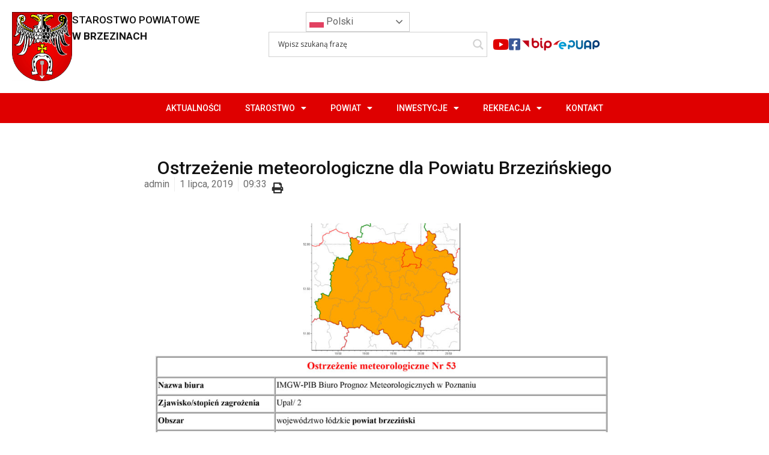

--- FILE ---
content_type: text/html; charset=UTF-8
request_url: https://powiat-brzeziny.pl/ostrzezenie-meteorologiczne-dla-powiatu-brzezinskiego-31/
body_size: 18036
content:
<!doctype html>
<html lang="pl-PL">
<head>
	<meta charset="UTF-8">
	<meta name="viewport" content="width=device-width, initial-scale=1">
	<link rel="profile" href="https://gmpg.org/xfn/11">
	<meta name='robots' content='index, follow, max-image-preview:large, max-snippet:-1, max-video-preview:-1' />
	<style>img:is([sizes="auto" i], [sizes^="auto," i]) { contain-intrinsic-size: 3000px 1500px }</style>
	
	<!-- This site is optimized with the Yoast SEO plugin v26.7 - https://yoast.com/wordpress/plugins/seo/ -->
	<title>Ostrzeżenie meteorologiczne dla Powiatu Brzezińskiego - Starostwo Powiatowe w Brzezinach</title>
	<link rel="canonical" href="https://powiat-brzeziny.pl/ostrzezenie-meteorologiczne-dla-powiatu-brzezinskiego-31/" />
	<meta property="og:locale" content="pl_PL" />
	<meta property="og:type" content="article" />
	<meta property="og:title" content="Ostrzeżenie meteorologiczne dla Powiatu Brzezińskiego - Starostwo Powiatowe w Brzezinach" />
	<meta property="og:description" content="Ostrzeżenie meteorologiczne dla Powiatu Brzezińskiego" />
	<meta property="og:url" content="https://powiat-brzeziny.pl/ostrzezenie-meteorologiczne-dla-powiatu-brzezinskiego-31/" />
	<meta property="og:site_name" content="Starostwo Powiatowe w Brzezinach" />
	<meta property="article:publisher" content="https://www.facebook.com/powiat.brzeziny/?locale=pl_PL" />
	<meta property="article:published_time" content="2019-07-01T07:33:34+00:00" />
	<meta property="og:image" content="https://powiat-brzeziny.pl/wp-content/uploads/2019/07/ldw_1021_up_20190630065532-scaled.jpg" />
	<meta property="og:image:width" content="2132" />
	<meta property="og:image:height" content="2560" />
	<meta property="og:image:type" content="image/jpeg" />
	<meta name="author" content="admin" />
	<meta name="twitter:card" content="summary_large_image" />
	<meta name="twitter:label1" content="Napisane przez" />
	<meta name="twitter:data1" content="admin" />
	<script type="application/ld+json" class="yoast-schema-graph">{"@context":"https://schema.org","@graph":[{"@type":"Article","@id":"https://powiat-brzeziny.pl/ostrzezenie-meteorologiczne-dla-powiatu-brzezinskiego-31/#article","isPartOf":{"@id":"https://powiat-brzeziny.pl/ostrzezenie-meteorologiczne-dla-powiatu-brzezinskiego-31/"},"author":{"name":"admin","@id":"https://powiat-brzeziny.pl/#/schema/person/bf382a54804eb9e74d499beb61ad5755"},"headline":"Ostrzeżenie meteorologiczne dla Powiatu Brzezińskiego","datePublished":"2019-07-01T07:33:34+00:00","mainEntityOfPage":{"@id":"https://powiat-brzeziny.pl/ostrzezenie-meteorologiczne-dla-powiatu-brzezinskiego-31/"},"wordCount":14,"publisher":{"@id":"https://powiat-brzeziny.pl/#organization"},"image":{"@id":"https://powiat-brzeziny.pl/ostrzezenie-meteorologiczne-dla-powiatu-brzezinskiego-31/#primaryimage"},"thumbnailUrl":"https://powiat-brzeziny.pl/wp-content/uploads/2019/07/ldw_1021_up_20190630065532-scaled.jpg","articleSection":["Aktualności"],"inLanguage":"pl-PL"},{"@type":"WebPage","@id":"https://powiat-brzeziny.pl/ostrzezenie-meteorologiczne-dla-powiatu-brzezinskiego-31/","url":"https://powiat-brzeziny.pl/ostrzezenie-meteorologiczne-dla-powiatu-brzezinskiego-31/","name":"Ostrzeżenie meteorologiczne dla Powiatu Brzezińskiego - Starostwo Powiatowe w Brzezinach","isPartOf":{"@id":"https://powiat-brzeziny.pl/#website"},"primaryImageOfPage":{"@id":"https://powiat-brzeziny.pl/ostrzezenie-meteorologiczne-dla-powiatu-brzezinskiego-31/#primaryimage"},"image":{"@id":"https://powiat-brzeziny.pl/ostrzezenie-meteorologiczne-dla-powiatu-brzezinskiego-31/#primaryimage"},"thumbnailUrl":"https://powiat-brzeziny.pl/wp-content/uploads/2019/07/ldw_1021_up_20190630065532-scaled.jpg","datePublished":"2019-07-01T07:33:34+00:00","breadcrumb":{"@id":"https://powiat-brzeziny.pl/ostrzezenie-meteorologiczne-dla-powiatu-brzezinskiego-31/#breadcrumb"},"inLanguage":"pl-PL","potentialAction":[{"@type":"ReadAction","target":["https://powiat-brzeziny.pl/ostrzezenie-meteorologiczne-dla-powiatu-brzezinskiego-31/"]}]},{"@type":"ImageObject","inLanguage":"pl-PL","@id":"https://powiat-brzeziny.pl/ostrzezenie-meteorologiczne-dla-powiatu-brzezinskiego-31/#primaryimage","url":"https://powiat-brzeziny.pl/wp-content/uploads/2019/07/ldw_1021_up_20190630065532-scaled.jpg","contentUrl":"https://powiat-brzeziny.pl/wp-content/uploads/2019/07/ldw_1021_up_20190630065532-scaled.jpg","width":2132,"height":2560},{"@type":"BreadcrumbList","@id":"https://powiat-brzeziny.pl/ostrzezenie-meteorologiczne-dla-powiatu-brzezinskiego-31/#breadcrumb","itemListElement":[{"@type":"ListItem","position":1,"name":"Strona główna","item":"https://powiat-brzeziny.pl/"},{"@type":"ListItem","position":2,"name":"Ostrzeżenie meteorologiczne dla Powiatu Brzezińskiego"}]},{"@type":"WebSite","@id":"https://powiat-brzeziny.pl/#website","url":"https://powiat-brzeziny.pl/","name":"Starostwo Powiatowe w Brzezinach","description":"","publisher":{"@id":"https://powiat-brzeziny.pl/#organization"},"potentialAction":[{"@type":"SearchAction","target":{"@type":"EntryPoint","urlTemplate":"https://powiat-brzeziny.pl/?s={search_term_string}"},"query-input":{"@type":"PropertyValueSpecification","valueRequired":true,"valueName":"search_term_string"}}],"inLanguage":"pl-PL"},{"@type":"Organization","@id":"https://powiat-brzeziny.pl/#organization","name":"Starostwo Powiatowe w Brzezinach","url":"https://powiat-brzeziny.pl/","logo":{"@type":"ImageObject","inLanguage":"pl-PL","@id":"https://powiat-brzeziny.pl/#/schema/logo/image/","url":"https://powiat-brzeziny.pl/wp-content/uploads/2024/01/herb_powiat_brzezinski_transparent.png","contentUrl":"https://powiat-brzeziny.pl/wp-content/uploads/2024/01/herb_powiat_brzezinski_transparent.png","width":2008,"height":2317,"caption":"Starostwo Powiatowe w Brzezinach"},"image":{"@id":"https://powiat-brzeziny.pl/#/schema/logo/image/"},"sameAs":["https://www.facebook.com/powiat.brzeziny/?locale=pl_PL","https://www.youtube.com/channel/UCSZQ_sMZZU-8I_iyf2Dq-kQ/videos"]},{"@type":"Person","@id":"https://powiat-brzeziny.pl/#/schema/person/bf382a54804eb9e74d499beb61ad5755","name":"admin","image":{"@type":"ImageObject","inLanguage":"pl-PL","@id":"https://powiat-brzeziny.pl/#/schema/person/image/","url":"https://secure.gravatar.com/avatar/9a7ab143d7ac38f7624007459a19ef64?s=96&d=mm&r=g","contentUrl":"https://secure.gravatar.com/avatar/9a7ab143d7ac38f7624007459a19ef64?s=96&d=mm&r=g","caption":"admin"},"sameAs":["http://powiat-brzeziny.pl"],"url":"https://powiat-brzeziny.pl/author/admin/"}]}</script>
	<!-- / Yoast SEO plugin. -->


<link rel="alternate" type="application/rss+xml" title="Starostwo Powiatowe w Brzezinach &raquo; Kanał z wpisami" href="https://powiat-brzeziny.pl/feed/" />
<link rel="alternate" type="application/rss+xml" title="Starostwo Powiatowe w Brzezinach &raquo; Kanał z komentarzami" href="https://powiat-brzeziny.pl/comments/feed/" />
<link rel="alternate" type="application/rss+xml" title="Starostwo Powiatowe w Brzezinach &raquo; Ostrzeżenie meteorologiczne dla Powiatu Brzezińskiego Kanał z komentarzami" href="https://powiat-brzeziny.pl/ostrzezenie-meteorologiczne-dla-powiatu-brzezinskiego-31/feed/" />
<style id='global-styles-inline-css'>
:root{--wp--preset--aspect-ratio--square: 1;--wp--preset--aspect-ratio--4-3: 4/3;--wp--preset--aspect-ratio--3-4: 3/4;--wp--preset--aspect-ratio--3-2: 3/2;--wp--preset--aspect-ratio--2-3: 2/3;--wp--preset--aspect-ratio--16-9: 16/9;--wp--preset--aspect-ratio--9-16: 9/16;--wp--preset--color--black: #000000;--wp--preset--color--cyan-bluish-gray: #abb8c3;--wp--preset--color--white: #ffffff;--wp--preset--color--pale-pink: #f78da7;--wp--preset--color--vivid-red: #cf2e2e;--wp--preset--color--luminous-vivid-orange: #ff6900;--wp--preset--color--luminous-vivid-amber: #fcb900;--wp--preset--color--light-green-cyan: #7bdcb5;--wp--preset--color--vivid-green-cyan: #00d084;--wp--preset--color--pale-cyan-blue: #8ed1fc;--wp--preset--color--vivid-cyan-blue: #0693e3;--wp--preset--color--vivid-purple: #9b51e0;--wp--preset--gradient--vivid-cyan-blue-to-vivid-purple: linear-gradient(135deg,rgba(6,147,227,1) 0%,rgb(155,81,224) 100%);--wp--preset--gradient--light-green-cyan-to-vivid-green-cyan: linear-gradient(135deg,rgb(122,220,180) 0%,rgb(0,208,130) 100%);--wp--preset--gradient--luminous-vivid-amber-to-luminous-vivid-orange: linear-gradient(135deg,rgba(252,185,0,1) 0%,rgba(255,105,0,1) 100%);--wp--preset--gradient--luminous-vivid-orange-to-vivid-red: linear-gradient(135deg,rgba(255,105,0,1) 0%,rgb(207,46,46) 100%);--wp--preset--gradient--very-light-gray-to-cyan-bluish-gray: linear-gradient(135deg,rgb(238,238,238) 0%,rgb(169,184,195) 100%);--wp--preset--gradient--cool-to-warm-spectrum: linear-gradient(135deg,rgb(74,234,220) 0%,rgb(151,120,209) 20%,rgb(207,42,186) 40%,rgb(238,44,130) 60%,rgb(251,105,98) 80%,rgb(254,248,76) 100%);--wp--preset--gradient--blush-light-purple: linear-gradient(135deg,rgb(255,206,236) 0%,rgb(152,150,240) 100%);--wp--preset--gradient--blush-bordeaux: linear-gradient(135deg,rgb(254,205,165) 0%,rgb(254,45,45) 50%,rgb(107,0,62) 100%);--wp--preset--gradient--luminous-dusk: linear-gradient(135deg,rgb(255,203,112) 0%,rgb(199,81,192) 50%,rgb(65,88,208) 100%);--wp--preset--gradient--pale-ocean: linear-gradient(135deg,rgb(255,245,203) 0%,rgb(182,227,212) 50%,rgb(51,167,181) 100%);--wp--preset--gradient--electric-grass: linear-gradient(135deg,rgb(202,248,128) 0%,rgb(113,206,126) 100%);--wp--preset--gradient--midnight: linear-gradient(135deg,rgb(2,3,129) 0%,rgb(40,116,252) 100%);--wp--preset--font-size--small: 13px;--wp--preset--font-size--medium: 20px;--wp--preset--font-size--large: 36px;--wp--preset--font-size--x-large: 42px;--wp--preset--spacing--20: 0.44rem;--wp--preset--spacing--30: 0.67rem;--wp--preset--spacing--40: 1rem;--wp--preset--spacing--50: 1.5rem;--wp--preset--spacing--60: 2.25rem;--wp--preset--spacing--70: 3.38rem;--wp--preset--spacing--80: 5.06rem;--wp--preset--shadow--natural: 6px 6px 9px rgba(0, 0, 0, 0.2);--wp--preset--shadow--deep: 12px 12px 50px rgba(0, 0, 0, 0.4);--wp--preset--shadow--sharp: 6px 6px 0px rgba(0, 0, 0, 0.2);--wp--preset--shadow--outlined: 6px 6px 0px -3px rgba(255, 255, 255, 1), 6px 6px rgba(0, 0, 0, 1);--wp--preset--shadow--crisp: 6px 6px 0px rgba(0, 0, 0, 1);}:root { --wp--style--global--content-size: 800px;--wp--style--global--wide-size: 1200px; }:where(body) { margin: 0; }.wp-site-blocks > .alignleft { float: left; margin-right: 2em; }.wp-site-blocks > .alignright { float: right; margin-left: 2em; }.wp-site-blocks > .aligncenter { justify-content: center; margin-left: auto; margin-right: auto; }:where(.wp-site-blocks) > * { margin-block-start: 24px; margin-block-end: 0; }:where(.wp-site-blocks) > :first-child { margin-block-start: 0; }:where(.wp-site-blocks) > :last-child { margin-block-end: 0; }:root { --wp--style--block-gap: 24px; }:root :where(.is-layout-flow) > :first-child{margin-block-start: 0;}:root :where(.is-layout-flow) > :last-child{margin-block-end: 0;}:root :where(.is-layout-flow) > *{margin-block-start: 24px;margin-block-end: 0;}:root :where(.is-layout-constrained) > :first-child{margin-block-start: 0;}:root :where(.is-layout-constrained) > :last-child{margin-block-end: 0;}:root :where(.is-layout-constrained) > *{margin-block-start: 24px;margin-block-end: 0;}:root :where(.is-layout-flex){gap: 24px;}:root :where(.is-layout-grid){gap: 24px;}.is-layout-flow > .alignleft{float: left;margin-inline-start: 0;margin-inline-end: 2em;}.is-layout-flow > .alignright{float: right;margin-inline-start: 2em;margin-inline-end: 0;}.is-layout-flow > .aligncenter{margin-left: auto !important;margin-right: auto !important;}.is-layout-constrained > .alignleft{float: left;margin-inline-start: 0;margin-inline-end: 2em;}.is-layout-constrained > .alignright{float: right;margin-inline-start: 2em;margin-inline-end: 0;}.is-layout-constrained > .aligncenter{margin-left: auto !important;margin-right: auto !important;}.is-layout-constrained > :where(:not(.alignleft):not(.alignright):not(.alignfull)){max-width: var(--wp--style--global--content-size);margin-left: auto !important;margin-right: auto !important;}.is-layout-constrained > .alignwide{max-width: var(--wp--style--global--wide-size);}body .is-layout-flex{display: flex;}.is-layout-flex{flex-wrap: wrap;align-items: center;}.is-layout-flex > :is(*, div){margin: 0;}body .is-layout-grid{display: grid;}.is-layout-grid > :is(*, div){margin: 0;}body{padding-top: 0px;padding-right: 0px;padding-bottom: 0px;padding-left: 0px;}a:where(:not(.wp-element-button)){text-decoration: underline;}:root :where(.wp-element-button, .wp-block-button__link){background-color: #32373c;border-width: 0;color: #fff;font-family: inherit;font-size: inherit;line-height: inherit;padding: calc(0.667em + 2px) calc(1.333em + 2px);text-decoration: none;}.has-black-color{color: var(--wp--preset--color--black) !important;}.has-cyan-bluish-gray-color{color: var(--wp--preset--color--cyan-bluish-gray) !important;}.has-white-color{color: var(--wp--preset--color--white) !important;}.has-pale-pink-color{color: var(--wp--preset--color--pale-pink) !important;}.has-vivid-red-color{color: var(--wp--preset--color--vivid-red) !important;}.has-luminous-vivid-orange-color{color: var(--wp--preset--color--luminous-vivid-orange) !important;}.has-luminous-vivid-amber-color{color: var(--wp--preset--color--luminous-vivid-amber) !important;}.has-light-green-cyan-color{color: var(--wp--preset--color--light-green-cyan) !important;}.has-vivid-green-cyan-color{color: var(--wp--preset--color--vivid-green-cyan) !important;}.has-pale-cyan-blue-color{color: var(--wp--preset--color--pale-cyan-blue) !important;}.has-vivid-cyan-blue-color{color: var(--wp--preset--color--vivid-cyan-blue) !important;}.has-vivid-purple-color{color: var(--wp--preset--color--vivid-purple) !important;}.has-black-background-color{background-color: var(--wp--preset--color--black) !important;}.has-cyan-bluish-gray-background-color{background-color: var(--wp--preset--color--cyan-bluish-gray) !important;}.has-white-background-color{background-color: var(--wp--preset--color--white) !important;}.has-pale-pink-background-color{background-color: var(--wp--preset--color--pale-pink) !important;}.has-vivid-red-background-color{background-color: var(--wp--preset--color--vivid-red) !important;}.has-luminous-vivid-orange-background-color{background-color: var(--wp--preset--color--luminous-vivid-orange) !important;}.has-luminous-vivid-amber-background-color{background-color: var(--wp--preset--color--luminous-vivid-amber) !important;}.has-light-green-cyan-background-color{background-color: var(--wp--preset--color--light-green-cyan) !important;}.has-vivid-green-cyan-background-color{background-color: var(--wp--preset--color--vivid-green-cyan) !important;}.has-pale-cyan-blue-background-color{background-color: var(--wp--preset--color--pale-cyan-blue) !important;}.has-vivid-cyan-blue-background-color{background-color: var(--wp--preset--color--vivid-cyan-blue) !important;}.has-vivid-purple-background-color{background-color: var(--wp--preset--color--vivid-purple) !important;}.has-black-border-color{border-color: var(--wp--preset--color--black) !important;}.has-cyan-bluish-gray-border-color{border-color: var(--wp--preset--color--cyan-bluish-gray) !important;}.has-white-border-color{border-color: var(--wp--preset--color--white) !important;}.has-pale-pink-border-color{border-color: var(--wp--preset--color--pale-pink) !important;}.has-vivid-red-border-color{border-color: var(--wp--preset--color--vivid-red) !important;}.has-luminous-vivid-orange-border-color{border-color: var(--wp--preset--color--luminous-vivid-orange) !important;}.has-luminous-vivid-amber-border-color{border-color: var(--wp--preset--color--luminous-vivid-amber) !important;}.has-light-green-cyan-border-color{border-color: var(--wp--preset--color--light-green-cyan) !important;}.has-vivid-green-cyan-border-color{border-color: var(--wp--preset--color--vivid-green-cyan) !important;}.has-pale-cyan-blue-border-color{border-color: var(--wp--preset--color--pale-cyan-blue) !important;}.has-vivid-cyan-blue-border-color{border-color: var(--wp--preset--color--vivid-cyan-blue) !important;}.has-vivid-purple-border-color{border-color: var(--wp--preset--color--vivid-purple) !important;}.has-vivid-cyan-blue-to-vivid-purple-gradient-background{background: var(--wp--preset--gradient--vivid-cyan-blue-to-vivid-purple) !important;}.has-light-green-cyan-to-vivid-green-cyan-gradient-background{background: var(--wp--preset--gradient--light-green-cyan-to-vivid-green-cyan) !important;}.has-luminous-vivid-amber-to-luminous-vivid-orange-gradient-background{background: var(--wp--preset--gradient--luminous-vivid-amber-to-luminous-vivid-orange) !important;}.has-luminous-vivid-orange-to-vivid-red-gradient-background{background: var(--wp--preset--gradient--luminous-vivid-orange-to-vivid-red) !important;}.has-very-light-gray-to-cyan-bluish-gray-gradient-background{background: var(--wp--preset--gradient--very-light-gray-to-cyan-bluish-gray) !important;}.has-cool-to-warm-spectrum-gradient-background{background: var(--wp--preset--gradient--cool-to-warm-spectrum) !important;}.has-blush-light-purple-gradient-background{background: var(--wp--preset--gradient--blush-light-purple) !important;}.has-blush-bordeaux-gradient-background{background: var(--wp--preset--gradient--blush-bordeaux) !important;}.has-luminous-dusk-gradient-background{background: var(--wp--preset--gradient--luminous-dusk) !important;}.has-pale-ocean-gradient-background{background: var(--wp--preset--gradient--pale-ocean) !important;}.has-electric-grass-gradient-background{background: var(--wp--preset--gradient--electric-grass) !important;}.has-midnight-gradient-background{background: var(--wp--preset--gradient--midnight) !important;}.has-small-font-size{font-size: var(--wp--preset--font-size--small) !important;}.has-medium-font-size{font-size: var(--wp--preset--font-size--medium) !important;}.has-large-font-size{font-size: var(--wp--preset--font-size--large) !important;}.has-x-large-font-size{font-size: var(--wp--preset--font-size--x-large) !important;}
:root :where(.wp-block-pullquote){font-size: 1.5em;line-height: 1.6;}
</style>
<link rel='stylesheet' id='wpo_min-header-0-css' href='https://powiat-brzeziny.pl/wp-content/cache/wpo-minify/1768295899/assets/wpo-minify-header-fb69a29c.min.css' media='all' />
<link rel='stylesheet' id='wpbm-client-pages-css' href='https://powiat-brzeziny.pl/wp-content/plugins/booking-manager/css/client.css' media='all' />
<link rel='stylesheet' id='wpdevelop-bts-css' href='https://powiat-brzeziny.pl/wp-content/plugins/booking.bm.10.4/assets/libs/bootstrap-css/css/bootstrap.css' media='all' />
<link rel='stylesheet' id='wpdevelop-bts-theme-css' href='https://powiat-brzeziny.pl/wp-content/plugins/booking.bm.10.4/assets/libs/bootstrap-css/css/bootstrap-theme.css' media='all' />
<link rel='stylesheet' id='wpbc-tippy-popover-css' href='https://powiat-brzeziny.pl/wp-content/plugins/booking.bm.10.4/assets/libs/tippy.js/themes/wpbc-tippy-popover.css' media='all' />
<link rel='stylesheet' id='wpbc-tippy-times-css' href='https://powiat-brzeziny.pl/wp-content/plugins/booking.bm.10.4/assets/libs/tippy.js/themes/wpbc-tippy-times.css' media='all' />
<link rel='stylesheet' id='wpbc-material-design-icons-css' href='https://powiat-brzeziny.pl/wp-content/plugins/booking.bm.10.4/assets/libs/material-design-icons/material-design-icons.css' media='all' />
<link rel='stylesheet' id='wpbc-ui-both-css' href='https://powiat-brzeziny.pl/wp-content/plugins/booking.bm.10.4/css/wpbc_ui_both.css' media='all' />
<link rel='stylesheet' id='wpbc-time_picker-css' href='https://powiat-brzeziny.pl/wp-content/plugins/booking.bm.10.4/css/wpbc_time-selector.css' media='all' />
<link rel='stylesheet' id='wpbc-time_picker-skin-css' href='https://powiat-brzeziny.pl/wp-content/plugins/booking.bm.10.4/css/time_picker_skins/light__24_8.css' media='all' />
<link rel='stylesheet' id='wpbc-client-pages-css' href='https://powiat-brzeziny.pl/wp-content/plugins/booking.bm.10.4/css/client.css' media='all' />
<link rel='stylesheet' id='wpbc-fe-form_fields-css' href='https://powiat-brzeziny.pl/wp-content/plugins/booking.bm.10.4/css/_out/wpbc_fe__form_fields.css' media='all' />
<link rel='stylesheet' id='wpbc-calendar-css' href='https://powiat-brzeziny.pl/wp-content/plugins/booking.bm.10.4/css/calendar.css' media='all' />
<link rel='stylesheet' id='wpbc-calendar-skin-css' href='https://powiat-brzeziny.pl/wp-content/plugins/booking.bm.10.4/css/skins/light__24_8.css' media='all' />
<link rel='stylesheet' id='wpbc-flex-timeline-css' href='https://powiat-brzeziny.pl/wp-content/plugins/booking.bm.10.4/core/timeline/v2/_out/timeline_v2.1.css' media='all' />
<link rel='stylesheet' id='wpo_min-header-15-css' href='https://powiat-brzeziny.pl/wp-content/cache/wpo-minify/1768295899/assets/wpo-minify-header-bacd301d.min.css' media='all' />
<link rel="preconnect" href="https://fonts.gstatic.com/" crossorigin><script src="https://powiat-brzeziny.pl/wp-includes/js/jquery/jquery.min.js" id="jquery-core-js"></script>
<script src="https://powiat-brzeziny.pl/wp-includes/js/jquery/jquery-migrate.min.js" id="jquery-migrate-js"></script>
<script id="wpbm-global-vars-js-extra">
var wpbm_global1 = {"wpbm_ajaxurl":"https:\/\/powiat-brzeziny.pl\/wp-admin\/admin-ajax.php","wpbm_plugin_url":"https:\/\/powiat-brzeziny.pl\/wp-content\/plugins\/booking-manager","wpbm_today":"[2026,1,18,16,30]","wpbm_plugin_filename":"index.php","message_verif_requred":"To pole jest wymagane","message_verif_requred_for_check_box":"To pole wyboru musi by\u0107 zaznaczone","message_verif_requred_for_radio_box":"Co najmniej jedn\u0105 z opcji musi by\u0107 zaznaczona","message_verif_emeil":"Incorrect email address","message_verif_same_emeil":"E-maile nie s\u0105 zgodne","wpbm_active_locale":"pl_PL","wpbm_message_processing":"Przetwarzanie","wpbm_message_deleting":"Usuwanie","wpbm_message_updating":"Aktualizowanie","wpbm_message_saving":"Zapisywanie"};
</script>
<script src="https://powiat-brzeziny.pl/wp-content/plugins/booking-manager/js/wpbm_vars.js" id="wpbm-global-vars-js"></script>
<script id="wpbc_all-js-before">
var wpbc_url_ajax ="https:\/\/powiat-brzeziny.pl\/wp-admin\/admin-ajax.php";
</script>
<script src="https://powiat-brzeziny.pl/wp-content/plugins/booking.bm.10.4/_dist/all/_out/wpbc_all.js" id="wpbc_all-js"></script>
<script id="wpbc_all-js-after">
function wpbc_init__head(){ _wpbc.set_other_param( 'locale_active', 'pl_PL' ); _wpbc.set_other_param( 'today_arr', [2026,01,18,16,30]  ); _wpbc.set_other_param( 'url_plugin', 'https://powiat-brzeziny.pl/wp-content/plugins/booking.bm.10.4' ); _wpbc.set_other_param( 'this_page_booking_hash', ''  ); _wpbc.set_other_param( 'calendars__on_this_page', [] ); _wpbc.set_other_param( 'calendars__first_day', '1' ); _wpbc.set_other_param( 'calendars__max_monthes_in_calendar', '1m' ); _wpbc.set_other_param( 'availability__unavailable_from_today', '7' ); _wpbc.set_other_param( 'availability__available_from_today', '' ); _wpbc.set_other_param( 'availability__week_days_unavailable', [0,6,999] ); _wpbc.set_other_param( 'calendars__days_select_mode', 'single' ); _wpbc.set_other_param( 'calendars__fixed__days_num', 3 ); _wpbc.set_other_param( 'calendars__fixed__week_days__start',   [-1] ); _wpbc.set_other_param( 'calendars__dynamic__days_min', 1 ); _wpbc.set_other_param( 'calendars__dynamic__days_max', 30 ); _wpbc.set_other_param( 'calendars__dynamic__days_specific',    [] ); _wpbc.set_other_param( 'calendars__dynamic__week_days__start', [-1] ); _wpbc.set_other_param( 'calendars__days_selection__middle_days_opacity', '0.5' ); _wpbc.set_other_param( 'is_enabled_booking_recurrent_time',  false ); _wpbc.set_other_param( 'is_enabled_change_over',  false ); _wpbc.set_other_param( 'update', '10.4' ); _wpbc.set_other_param( 'version', 'biz_m' ); _wpbc.set_message( 'message_dates_times_unavailable', "These dates and times in this calendar are already booked or unavailable." ); _wpbc.set_message( 'message_choose_alternative_dates', "Please choose alternative date(s), times, or adjust the number of slots booked." ); _wpbc.set_message( 'message_cannot_save_in_one_resource', "It is not possible to store this sequence of the dates into the one same resource." ); _wpbc.set_message( 'message_check_required', "To pole jest wymagane" ); _wpbc.set_message( 'message_check_required_for_check_box', "To pole wyboru musi by\u0107 zaznaczone" ); _wpbc.set_message( 'message_check_required_for_radio_box', "Co najmniej jedn\u0105 z opcji musi by\u0107 zaznaczona" ); _wpbc.set_message( 'message_check_email', "Incorrect email address" ); _wpbc.set_message( 'message_check_same_email', "Twoje adresy e-mail nie pasuj\u0105 do siebie" ); _wpbc.set_message( 'message_check_no_selected_dates', "Prosz\u0119 wybra\u0107 dat\u0119 rezerwacji w kalendarzu." ); _wpbc.set_message( 'message_processing', "W trakcie realizacji" ); _wpbc.set_message( 'message_deleting', "Usuwanie" ); _wpbc.set_message( 'message_updating', "Aktualizowanie" ); _wpbc.set_message( 'message_saving', "Zapisywanie" ); _wpbc.set_message( 'message_error_check_in_out_time', "Error! Please reset your check-in\/check-out dates above." ); _wpbc.set_message( 'message_error_start_time', "Start Time is invalid. The date or time may be booked, or already in the past! Please choose another date or time." ); _wpbc.set_message( 'message_error_end_time', "End Time is invalid. The date or time may be booked, or already in the past. The End Time may also be earlier that the start time, if only 1 day was selected! Please choose another date or time." ); _wpbc.set_message( 'message_error_range_time', "The time(s) may be booked, or already in the past!" ); _wpbc.set_message( 'message_error_duration_time', "The time(s) may be booked, or already in the past!" ); console.log( '== WPBC VARS 10.4 [biz_m] LOADED ==' ); } ( function() { if ( document.readyState === 'loading' ){ document.addEventListener( 'DOMContentLoaded', wpbc_init__head ); } else { wpbc_init__head(); } }() );
</script>
<script src="https://powiat-brzeziny.pl/wp-content/plugins/booking.bm.10.4/assets/libs/popper/popper.js" id="wpbc-popper-js"></script>
<script src="https://powiat-brzeziny.pl/wp-content/plugins/booking.bm.10.4/assets/libs/tippy.js/dist/tippy-bundle.umd.js" id="wpbc-tipcy-js"></script>
<script src="https://powiat-brzeziny.pl/wp-content/plugins/booking.bm.10.4/js/datepick/jquery.datepick.wpbc.9.0.js" id="wpbc-datepick-js"></script>
<script src="https://powiat-brzeziny.pl/wp-content/plugins/booking.bm.10.4/js/datepick/jquery.datepick-pl.js" id="wpbc-datepick-localize-js"></script>
<script src="https://powiat-brzeziny.pl/wp-content/plugins/booking.bm.10.4/js/client.js" id="wpbc-main-client-js"></script>
<script src="https://powiat-brzeziny.pl/wp-content/plugins/booking.bm.10.4/includes/_capacity/_out/create_booking.js" id="wpbc_capacity-js"></script>
<script src="https://powiat-brzeziny.pl/wp-content/plugins/booking.bm.10.4/js/wpbc_times.js" id="wpbc-times-js"></script>
<script src="https://powiat-brzeziny.pl/wp-content/plugins/booking.bm.10.4/js/wpbc_time-selector.js" id="wpbc-time-selector-js"></script>
<script src="https://powiat-brzeziny.pl/wp-content/plugins/booking.bm.10.4/inc/js/meiomask.js" id="wpbc-meio-mask-js"></script>
<script src="https://powiat-brzeziny.pl/wp-content/plugins/booking.bm.10.4/inc/js/personal.js" id="wpbc-personal-js"></script>
<script src="https://powiat-brzeziny.pl/wp-content/plugins/booking.bm.10.4/inc/js/biz_s.js" id="wpbc-bs-js"></script>
<script src="https://powiat-brzeziny.pl/wp-content/plugins/booking.bm.10.4/inc/js/biz_m.js" id="wpbc-bm-js"></script>
<script src="https://powiat-brzeziny.pl/wp-content/plugins/booking.bm.10.4/inc/js/form-conditions.js" id="wpbc-conditions-js"></script>
<script src="https://powiat-brzeziny.pl/wp-content/plugins/booking.bm.10.4/inc/gateways/ideal/iDEAL.js" id="wpbc-payment-ideal-js"></script>
<script src="https://powiat-brzeziny.pl/wp-content/plugins/booking.bm.10.4/core/timeline/v2/_out/timeline_v2.js" id="wpbc-timeline-flex-js"></script>
<link rel="EditURI" type="application/rsd+xml" title="RSD" href="https://powiat-brzeziny.pl/xmlrpc.php?rsd" />
<link rel='shortlink' href='https://powiat-brzeziny.pl/?p=2557' />
<link rel="alternate" title="oEmbed (JSON)" type="application/json+oembed" href="https://powiat-brzeziny.pl/wp-json/oembed/1.0/embed?url=https%3A%2F%2Fpowiat-brzeziny.pl%2Fostrzezenie-meteorologiczne-dla-powiatu-brzezinskiego-31%2F" />
<link rel="alternate" title="oEmbed (XML)" type="text/xml+oembed" href="https://powiat-brzeziny.pl/wp-json/oembed/1.0/embed?url=https%3A%2F%2Fpowiat-brzeziny.pl%2Fostrzezenie-meteorologiczne-dla-powiatu-brzezinskiego-31%2F&#038;format=xml" />
				<link rel="preconnect" href="https://fonts.gstatic.com" crossorigin />
				<link rel="preload" as="style" href="//fonts.googleapis.com/css?family=Open+Sans&display=swap" />
				<link rel="stylesheet" href="//fonts.googleapis.com/css?family=Open+Sans&display=swap" media="all" />
				<meta name="generator" content="Elementor 3.20.0; features: e_optimized_assets_loading, e_optimized_css_loading, additional_custom_breakpoints, block_editor_assets_optimize, e_image_loading_optimization; settings: css_print_method-external, google_font-enabled, font_display-swap">
			            <style>
				            
					div[id*='ajaxsearchlitesettings'].searchsettings .asl_option_inner label {
						font-size: 0px !important;
						color: rgba(0, 0, 0, 0);
					}
					div[id*='ajaxsearchlitesettings'].searchsettings .asl_option_inner label:after {
						font-size: 11px !important;
						position: absolute;
						top: 0;
						left: 0;
						z-index: 1;
					}
					.asl_w_container {
						width: 100%;
						margin: 0px 0px 0px 0px;
						min-width: 200px;
					}
					div[id*='ajaxsearchlite'].asl_m {
						width: 100%;
					}
					div[id*='ajaxsearchliteres'].wpdreams_asl_results div.resdrg span.highlighted {
						font-weight: bold;
						color: rgba(217, 49, 43, 1);
						background-color: rgba(238, 238, 238, 1);
					}
					div[id*='ajaxsearchliteres'].wpdreams_asl_results .results img.asl_image {
						width: 70px;
						height: 70px;
						object-fit: cover;
					}
					div.asl_r .results {
						max-height: none;
					}
				
						div.asl_m.asl_w {
							border:1px solid rgb(183, 183, 183) !important;border-radius:0px 0px 0px 0px !important;
							box-shadow: none !important;
						}
						div.asl_m.asl_w .probox {border: none !important;}
					
						div.asl_r.asl_w.vertical .results .item::after {
							display: block;
							position: absolute;
							bottom: 0;
							content: '';
							height: 1px;
							width: 100%;
							background: #D8D8D8;
						}
						div.asl_r.asl_w.vertical .results .item.asl_last_item::after {
							display: none;
						}
					 #ajaxsearchlite1 .probox .proinput input, div.asl_w .probox .proinput input {
color: var(--e-global-color-primary)!important;
}

div.asl_w .probox .promagnifier {
box-shadow: 0 0 0 0 rgba(255, 255, 255, .64) inset;
}			            </style>
			            <link rel="icon" href="https://powiat-brzeziny.pl/wp-content/uploads/2024/01/favicon-512x512-powiat-brzeziny-150x150.png" sizes="32x32" />
<link rel="icon" href="https://powiat-brzeziny.pl/wp-content/uploads/2024/01/favicon-512x512-powiat-brzeziny-300x300.png" sizes="192x192" />
<link rel="apple-touch-icon" href="https://powiat-brzeziny.pl/wp-content/uploads/2024/01/favicon-512x512-powiat-brzeziny-300x300.png" />
<meta name="msapplication-TileImage" content="https://powiat-brzeziny.pl/wp-content/uploads/2024/01/favicon-512x512-powiat-brzeziny-300x300.png" />
</head>
<body class="post-template-default single single-post postid-2557 single-format-standard wp-custom-logo wp-embed-responsive theme-default e-lazyload elementor-default elementor-kit-20276 elementor-page-19689">


<a class="skip-link screen-reader-text" href="#content">Przejdź do treści</a>

		<header data-elementor-type="header" data-elementor-id="19678" class="elementor elementor-19678 elementor-location-header" data-elementor-post-type="elementor_library">
			<div class="elementor-element elementor-element-251613b0 e-flex e-con-boxed e-con e-parent" data-id="251613b0" data-element_type="container" data-settings="{&quot;background_background&quot;:&quot;classic&quot;}" data-core-v316-plus="true">
					<div class="e-con-inner">
		<div class="elementor-element elementor-element-3af2a617 e-con-full e-flex e-con e-child" data-id="3af2a617" data-element_type="container">
				<div class="elementor-element elementor-element-666ad9ec elementor-widget elementor-widget-theme-site-logo elementor-widget-image" data-id="666ad9ec" data-element_type="widget" data-widget_type="theme-site-logo.default">
				<div class="elementor-widget-container">
			<style>/*! elementor - v3.20.0 - 11-03-2024 */
.elementor-widget-image{text-align:center}.elementor-widget-image a{display:inline-block}.elementor-widget-image a img[src$=".svg"]{width:48px}.elementor-widget-image img{vertical-align:middle;display:inline-block}</style>						<a href="https://powiat-brzeziny.pl">
			<img width="2008" height="2317" src="https://powiat-brzeziny.pl/wp-content/uploads/2024/01/herb_powiat_brzezinski_transparent.png" class="attachment-full size-full wp-image-19443" alt="Herb Starostwa Powiatu Brzeziny" srcset="https://powiat-brzeziny.pl/wp-content/uploads/2024/01/herb_powiat_brzezinski_transparent.png 2008w, https://powiat-brzeziny.pl/wp-content/uploads/2024/01/herb_powiat_brzezinski_transparent-260x300.png 260w, https://powiat-brzeziny.pl/wp-content/uploads/2024/01/herb_powiat_brzezinski_transparent-1109x1280.png 1109w, https://powiat-brzeziny.pl/wp-content/uploads/2024/01/herb_powiat_brzezinski_transparent-768x886.png 768w, https://powiat-brzeziny.pl/wp-content/uploads/2024/01/herb_powiat_brzezinski_transparent-1331x1536.png 1331w, https://powiat-brzeziny.pl/wp-content/uploads/2024/01/herb_powiat_brzezinski_transparent-1775x2048.png 1775w" sizes="(max-width: 2008px) 100vw, 2008px" />				</a>
									</div>
				</div>
				<div class="elementor-element elementor-element-50ef55fd elementor-widget__width-initial elementor-widget-mobile__width-auto elementor-widget elementor-widget-heading" data-id="50ef55fd" data-element_type="widget" data-widget_type="heading.default">
				<div class="elementor-widget-container">
			<style>/*! elementor - v3.20.0 - 11-03-2024 */
.elementor-heading-title{padding:0;margin:0;line-height:1}.elementor-widget-heading .elementor-heading-title[class*=elementor-size-]>a{color:inherit;font-size:inherit;line-height:inherit}.elementor-widget-heading .elementor-heading-title.elementor-size-small{font-size:15px}.elementor-widget-heading .elementor-heading-title.elementor-size-medium{font-size:19px}.elementor-widget-heading .elementor-heading-title.elementor-size-large{font-size:29px}.elementor-widget-heading .elementor-heading-title.elementor-size-xl{font-size:39px}.elementor-widget-heading .elementor-heading-title.elementor-size-xxl{font-size:59px}</style><h1 class="elementor-heading-title elementor-size-default">Starostwo Powiatowe <br><b>w Brzezinach</b></h1>		</div>
				</div>
				</div>
		<div class="elementor-element elementor-element-c358040 e-con-full e-flex e-con e-child" data-id="c358040" data-element_type="container">
		<div class="elementor-element elementor-element-406d0716 e-con-full e-flex e-con e-child" data-id="406d0716" data-element_type="container">
				<div class="elementor-element elementor-element-17ba8bd9 elementor-widget elementor-widget-html" data-id="17ba8bd9" data-element_type="widget" data-widget_type="html.default">
				<div class="elementor-widget-container">
			<div class="accesibility-tools">
    <ul>
            <li id="text-toggler" class="btn-accesibility"  tabindex="0" title="Zmień rozmiar tekstu">
                        <svg role="button" aria-hidden="true" class="e-font-icon-svg e-fas-text-height" viewBox="0 0 576 512" xmlns="http://www.w3.org/2000/svg"><path d="M304 32H16A16 16 0 0 0 0 48v96a16 16 0 0 0 16 16h32a16 16 0 0 0 16-16v-32h56v304H80a16 16 0 0 0-16 16v32a16 16 0 0 0 16 16h160a16 16 0 0 0 16-16v-32a16 16 0 0 0-16-16h-40V112h56v32a16 16 0 0 0 16 16h32a16 16 0 0 0 16-16V48a16 16 0 0 0-16-16zm256 336h-48V144h48c14.31 0 21.33-17.31 11.31-27.31l-80-80a16 16 0 0 0-22.62 0l-80 80C379.36 126 384.36 144 400 144h48v224h-48c-14.31 0-21.32 17.31-11.31 27.31l80 80a16 16 0 0 0 22.62 0l80-80C580.64 386 575.64 368 560 368z"></path></svg> 
            </li>
		
			<li id="change-contrast-toggler" class="btn-accesibility" tabindex="0" title="Zmień kontrast strony">
			        <svg role="button" aria-hidden="true" class="e-font-icon-svg e-fas-adjust" viewBox="0 0 512 512" xmlns="http://www.w3.org/2000/svg"><path d="M8 256c0 136.966 111.033 248 248 248s248-111.034 248-248S392.966 8 256 8 8 119.033 8 256zm248 184V72c101.705 0 184 82.311 184 184 0 101.705-82.311 184-184 184z"></path></svg>
			</li>
	</ul>
</div>		</div>
				</div>
				<div class="elementor-element elementor-element-1638d112 elementor-widget elementor-widget-wp-widget-gtranslate" data-id="1638d112" data-element_type="widget" data-widget_type="wp-widget-gtranslate.default">
				<div class="elementor-widget-container">
			<div class="gtranslate_wrapper" id="gt-wrapper-77094137"></div>		</div>
				</div>
				</div>
		<div class="elementor-element elementor-element-11e26546 e-con-full e-flex e-con e-child" data-id="11e26546" data-element_type="container">
				<div class="elementor-element elementor-element-2e783199 elementor-widget__width-initial elementor-widget elementor-widget-wp-widget-ajaxsearchlitewidget" data-id="2e783199" data-element_type="widget" id="search-live" data-widget_type="wp-widget-ajaxsearchlitewidget.default">
				<div class="elementor-widget-container">
			<div class="asl_w_container asl_w_container_1">
	<div id='ajaxsearchlite1'
		 data-id="1"
		 data-instance="1"
		 class="asl_w asl_m asl_m_1 asl_m_1_1">
		<div class="probox">

	
	<div class='prosettings' style='display:none;' data-opened=0>
				<div class='innericon'>
			<svg version="1.1" xmlns="http://www.w3.org/2000/svg" xmlns:xlink="http://www.w3.org/1999/xlink" x="0px" y="0px" width="22" height="22" viewBox="0 0 512 512" enable-background="new 0 0 512 512" xml:space="preserve">
					<polygon transform = "rotate(90 256 256)" points="142.332,104.886 197.48,50 402.5,256 197.48,462 142.332,407.113 292.727,256 "/>
				</svg>
		</div>
	</div>

	
	
	<div class='proinput'>
        <form role="search" action='#' autocomplete="off"
			  aria-label="Search form">
			<input aria-label="Search input"
				   type='search' class='orig'
				   tabindex="0"
				   name='phrase'
				   placeholder='Wpisz szukaną frazę'
				   value=''
				   autocomplete="off"/>
			<input aria-label="Search autocomplete"
				   type='text'
				   class='autocomplete'
				   tabindex="-1"
				   name='phrase'
				   value=''
				   autocomplete="off" disabled/>
			<input type='submit' value="Start search" style='width:0; height: 0; visibility: hidden;'>
		</form>
	</div>

	
	
	<button class='promagnifier' tabindex="0" aria-label="Search magnifier">
				<span class='innericon' style="display:block;">
			<svg version="1.1" xmlns="http://www.w3.org/2000/svg" xmlns:xlink="http://www.w3.org/1999/xlink" x="0px" y="0px" width="22" height="22" viewBox="0 0 512 512" enable-background="new 0 0 512 512" xml:space="preserve">
					<path d="M460.355,421.59L353.844,315.078c20.041-27.553,31.885-61.437,31.885-98.037
						C385.729,124.934,310.793,50,218.686,50C126.58,50,51.645,124.934,51.645,217.041c0,92.106,74.936,167.041,167.041,167.041
						c34.912,0,67.352-10.773,94.184-29.158L419.945,462L460.355,421.59z M100.631,217.041c0-65.096,52.959-118.056,118.055-118.056
						c65.098,0,118.057,52.959,118.057,118.056c0,65.096-52.959,118.056-118.057,118.056C153.59,335.097,100.631,282.137,100.631,217.041
						z"/>
				</svg>
		</span>
	</button>

	
	
	<div class='proloading'>

		<div class="asl_loader"><div class="asl_loader-inner asl_simple-circle"></div></div>

			</div>

			<div class='proclose'>
			<svg version="1.1" xmlns="http://www.w3.org/2000/svg" xmlns:xlink="http://www.w3.org/1999/xlink" x="0px"
				 y="0px"
				 width="12" height="12" viewBox="0 0 512 512" enable-background="new 0 0 512 512"
				 xml:space="preserve">
				<polygon points="438.393,374.595 319.757,255.977 438.378,137.348 374.595,73.607 255.995,192.225 137.375,73.622 73.607,137.352 192.246,255.983 73.622,374.625 137.352,438.393 256.002,319.734 374.652,438.378 "/>
			</svg>
		</div>
	
	
</div>	</div>
	<div class='asl_data_container' style="display:none !important;">
		<div class="asl_init_data wpdreams_asl_data_ct"
	 style="display:none !important;"
	 id="asl_init_id_1"
	 data-asl-id="1"
	 data-asl-instance="1"
	 data-asldata="[base64]/[base64]"></div>	<div id="asl_hidden_data">
		<svg style="position:absolute" height="0" width="0">
			<filter id="aslblur">
				<feGaussianBlur in="SourceGraphic" stdDeviation="4"/>
			</filter>
		</svg>
		<svg style="position:absolute" height="0" width="0">
			<filter id="no_aslblur"></filter>
		</svg>
	</div>
	</div>

	<div id='ajaxsearchliteres1'
	 class='vertical wpdreams_asl_results asl_w asl_r asl_r_1 asl_r_1_1'>

	
	<div class="results">

		
		<div class="resdrg">
		</div>

		
	</div>

	
	
</div>

	<div id='__original__ajaxsearchlitesettings1'
		 data-id="1"
		 class="searchsettings wpdreams_asl_settings asl_w asl_s asl_s_1">
		<form name='options'
	  aria-label="Search settings form"
	  autocomplete = 'off'>

	
	
	<input type="hidden" name="filters_changed" style="display:none;" value="0">
	<input type="hidden" name="filters_initial" style="display:none;" value="1">

	<div class="asl_option_inner hiddend">
		<input type='hidden' name='qtranslate_lang' id='qtranslate_lang1'
			   value='0'/>
	</div>

	
	
	<fieldset class="asl_sett_scroll">
		<legend style="display: none;">Generic selectors</legend>
		<div class="asl_option" tabindex="0">
			<div class="asl_option_inner">
				<input type="checkbox" value="exact"
					   aria-label="Exact matches only"
					   name="asl_gen[]" />
				<div class="asl_option_checkbox"></div>
			</div>
			<div class="asl_option_label">
				Exact matches only			</div>
		</div>
		<div class="asl_option" tabindex="0">
			<div class="asl_option_inner">
				<input type="checkbox" value="title"
					   aria-label="Search in title"
					   name="asl_gen[]"  checked="checked"/>
				<div class="asl_option_checkbox"></div>
			</div>
			<div class="asl_option_label">
				Search in title			</div>
		</div>
		<div class="asl_option" tabindex="0">
			<div class="asl_option_inner">
				<input type="checkbox" value="content"
					   aria-label="Search in content"
					   name="asl_gen[]"  checked="checked"/>
				<div class="asl_option_checkbox"></div>
			</div>
			<div class="asl_option_label">
				Search in content			</div>
		</div>
		<div class="asl_option_inner hiddend">
			<input type="checkbox" value="excerpt"
				   aria-label="Search in excerpt"
				   name="asl_gen[]"  checked="checked"/>
			<div class="asl_option_checkbox"></div>
		</div>
	</fieldset>
	<fieldset class="asl_sett_scroll">
		<legend style="display: none;">Post Type Selectors</legend>
					<div class="asl_option_inner hiddend">
				<input type="checkbox" value="post"
					   aria-label="Hidden option, ignore please"
					   name="customset[]" checked="checked"/>
			</div>
						<div class="asl_option_inner hiddend">
				<input type="checkbox" value="page"
					   aria-label="Hidden option, ignore please"
					   name="customset[]" checked="checked"/>
			</div>
				</fieldset>
	</form>
	</div>
</div>		</div>
				</div>
				<div class="elementor-element elementor-element-20d37377 elementor-view-default elementor-widget elementor-widget-icon" data-id="20d37377" data-element_type="widget" data-widget_type="icon.default">
				<div class="elementor-widget-container">
					<div class="elementor-icon-wrapper">
			<a class="elementor-icon" href="https://www.youtube.com/channel/UCSZQ_sMZZU-8I_iyf2Dq-kQ/videos" aria-label="Link do portalu youtube">
			<i aria-hidden="true" class="fab fa-youtube"></i>			</a>
		</div>
				</div>
				</div>
				<div class="elementor-element elementor-element-855a077 elementor-view-default elementor-widget elementor-widget-icon" data-id="855a077" data-element_type="widget" data-widget_type="icon.default">
				<div class="elementor-widget-container">
					<div class="elementor-icon-wrapper">
			<a class="elementor-icon" href="https://www.facebook.com/powiat.brzeziny/?locale=pl_PL" aria-label="Link do portalu facebook">
			<i aria-hidden="true" class="fab fa-facebook-square"></i>			</a>
		</div>
				</div>
				</div>
				<div class="elementor-element elementor-element-29f08db6 icon-bip elementor-widget elementor-widget-image" data-id="29f08db6" data-element_type="widget" data-widget_type="image.default">
				<div class="elementor-widget-container">
														<a href="https://www.powiat-brzeziny.4bip.pl/index.php?idg=1&#038;id=1&#038;x=0">
							<img width="50" height="24" src="https://powiat-brzeziny.pl/wp-content/uploads/2024/06/Logo_BIP_uproszczone.svg" class="attachment-full size-full wp-image-19679" alt="" />								</a>
													</div>
				</div>
				<div class="elementor-element elementor-element-1a084656 icon-epuap elementor-widget elementor-widget-image" data-id="1a084656" data-element_type="widget" data-widget_type="image.default">
				<div class="elementor-widget-container">
														<a href="https://serwis.epuap.gov.pl/mlpz/login?ORIGIN=login&#038;APPID=50452F0050502F0053522F&#038;COMPACT_MODE=true">
							<img width="1176" height="239" src="https://powiat-brzeziny.pl/wp-content/uploads/2024/06/EPUAP_logo.jpg" class="attachment-full size-full wp-image-19680" alt="" srcset="https://powiat-brzeziny.pl/wp-content/uploads/2024/06/EPUAP_logo.jpg 1176w, https://powiat-brzeziny.pl/wp-content/uploads/2024/06/EPUAP_logo-300x61.jpg 300w, https://powiat-brzeziny.pl/wp-content/uploads/2024/06/EPUAP_logo-768x156.jpg 768w" sizes="(max-width: 1176px) 100vw, 1176px" />								</a>
													</div>
				</div>
				</div>
				</div>
					</div>
				</div>
		<div class="elementor-element elementor-element-7559eecd e-flex e-con-boxed e-con e-parent" data-id="7559eecd" data-element_type="container" data-settings="{&quot;sticky&quot;:&quot;top&quot;,&quot;sticky_on&quot;:[&quot;desktop&quot;],&quot;sticky_offset&quot;:0,&quot;sticky_effects_offset&quot;:0}" data-core-v316-plus="true">
					<div class="e-con-inner">
				<div class="elementor-element elementor-element-1c9a026c elementor-nav-menu__align-center elementor-nav-menu__text-align-center elementor-widget-tablet__width-inherit elementor-nav-menu--dropdown-tablet elementor-nav-menu--toggle elementor-nav-menu--burger elementor-widget elementor-widget-nav-menu" data-id="1c9a026c" data-element_type="widget" id="main-menu" data-settings="{&quot;layout&quot;:&quot;horizontal&quot;,&quot;submenu_icon&quot;:{&quot;value&quot;:&quot;&lt;i class=\&quot;fas fa-caret-down\&quot;&gt;&lt;\/i&gt;&quot;,&quot;library&quot;:&quot;fa-solid&quot;},&quot;toggle&quot;:&quot;burger&quot;}" data-widget_type="nav-menu.default">
				<div class="elementor-widget-container">
			<link rel="stylesheet" href="https://powiat-brzeziny.pl/wp-content/plugins/elementor-pro/assets/css/widget-nav-menu.min.css">			<nav class="elementor-nav-menu--main elementor-nav-menu__container elementor-nav-menu--layout-horizontal e--pointer-background e--animation-fade">
				<ul id="menu-1-1c9a026c" class="elementor-nav-menu"><li class="menu-item menu-item-type-taxonomy menu-item-object-category current-post-ancestor current-menu-parent current-post-parent menu-item-19438"><a href="https://powiat-brzeziny.pl/category/aktualnosci/" class="elementor-item">Aktualności</a></li>
<li class="menu-item menu-item-type-post_type menu-item-object-page menu-item-has-children menu-item-18771"><a href="https://powiat-brzeziny.pl/starostwo-powiatowe-w-brzezinach/" class="elementor-item">Starostwo</a>
<ul class="sub-menu elementor-nav-menu--dropdown">
	<li class="menu-item menu-item-type-post_type menu-item-object-page menu-item-19290"><a href="https://powiat-brzeziny.pl/budzet/" class="elementor-sub-item">Budżet</a></li>
	<li class="menu-item menu-item-type-post_type menu-item-object-page menu-item-19289"><a href="https://powiat-brzeziny.pl/wydzialy/" class="elementor-sub-item">Wydziały</a></li>
	<li class="menu-item menu-item-type-post_type menu-item-object-page menu-item-19293"><a href="https://powiat-brzeziny.pl/archiwum/" class="elementor-sub-item">Ziemia Brzezińska</a></li>
	<li class="menu-item menu-item-type-post_type menu-item-object-page menu-item-19605"><a href="https://powiat-brzeziny.pl/rejestracja-wizyt-w-wydziale-komunikacji/" class="elementor-sub-item">Rejestracja wizyt w wydziale komunikacji</a></li>
	<li class="menu-item menu-item-type-post_type menu-item-object-page menu-item-19614"><a href="https://powiat-brzeziny.pl/archiwum-sesji/" class="elementor-sub-item">Archiwum sesji</a></li>
	<li class="menu-item menu-item-type-custom menu-item-object-custom menu-item-19574"><a href="https://live.powiat-brzeziny.pl/" class="elementor-sub-item">Transmisja Sesji Rady Powiatu</a></li>
	<li class="menu-item menu-item-type-post_type menu-item-object-page menu-item-19294"><a href="https://powiat-brzeziny.pl/raport-o-stanie-powiatu-brzezinskiego/" class="elementor-sub-item">Raport o stanie Powiatu Brzezińskiego</a></li>
	<li class="menu-item menu-item-type-post_type menu-item-object-page menu-item-19296"><a href="https://powiat-brzeziny.pl/jednostki-organizacyjne/" class="elementor-sub-item">Jednostki organizacyjne Powiatu Brzezińskiego</a></li>
	<li class="menu-item menu-item-type-custom menu-item-object-custom menu-item-19297"><a href="https://powiat-brzeziny.pl/gallery_collections/galleries/" class="elementor-sub-item">Galeria zdjęć</a></li>
	<li class="menu-item menu-item-type-post_type menu-item-object-page menu-item-19298"><a href="https://powiat-brzeziny.pl/wnioski-i-druki-do-pobrania/" class="elementor-sub-item">Wnioski i druki do pobrania</a></li>
	<li class="menu-item menu-item-type-post_type menu-item-object-page menu-item-19299"><a href="https://powiat-brzeziny.pl/wazne-adresy/" class="elementor-sub-item">Ważne Adresy</a></li>
	<li class="menu-item menu-item-type-post_type menu-item-object-page menu-item-19300"><a href="https://powiat-brzeziny.pl/geoportal-powiatu-brzezinskiego/" class="elementor-sub-item">Geoportal</a></li>
	<li class="menu-item menu-item-type-post_type menu-item-object-page menu-item-19301"><a href="https://powiat-brzeziny.pl/teleplatforma-pierwszego-kontaktu/" class="elementor-sub-item">Teleplatforma Pierwszego Kontaktu</a></li>
	<li class="menu-item menu-item-type-post_type menu-item-object-page menu-item-19302"><a href="https://powiat-brzeziny.pl/baza-organizacji-pozarzadowych/" class="elementor-sub-item">Baza Organizacji Pozarządowych</a></li>
	<li class="menu-item menu-item-type-post_type menu-item-object-page menu-item-19304"><a href="https://powiat-brzeziny.pl/nieodplatna-pomoc-prawna-0/" class="elementor-sub-item">Nieodpłatna Pomoc Prawna</a></li>
	<li class="menu-item menu-item-type-post_type menu-item-object-page menu-item-19305"><a href="https://powiat-brzeziny.pl/nieodplatna-pomoc-prawna-dla-uchodzcow-z-ukrainy/" class="elementor-sub-item">Nieodpłatna pomoc prawna dla uchodźców z Ukrainy</a></li>
	<li class="menu-item menu-item-type-post_type menu-item-object-page menu-item-19306"><a href="https://powiat-brzeziny.pl/apteki/" class="elementor-sub-item">Apteki</a></li>
	<li class="menu-item menu-item-type-post_type menu-item-object-page menu-item-19307"><a href="https://powiat-brzeziny.pl/biuro-rzeczy-znalezionych/" class="elementor-sub-item">Biuro Rzeczy Znalezionych</a></li>
	<li class="menu-item menu-item-type-post_type menu-item-object-page menu-item-19308"><a href="https://powiat-brzeziny.pl/rejestry-ewidencje/" class="elementor-sub-item">Rejestry, ewidencje</a></li>
	<li class="menu-item menu-item-type-post_type menu-item-object-page menu-item-19309"><a href="https://powiat-brzeziny.pl/polityka-prywatnosci-rodo/" class="elementor-sub-item">Polityka prywatności (RODO)</a></li>
	<li class="menu-item menu-item-type-post_type menu-item-object-page menu-item-19310"><a href="https://powiat-brzeziny.pl/deklaracja-dostepnosci-0/" class="elementor-sub-item">Deklaracja Dostępności</a></li>
	<li class="menu-item menu-item-type-post_type menu-item-object-page menu-item-19311"><a href="https://powiat-brzeziny.pl/rozklady-jazdy/" class="elementor-sub-item">Komunikacja-Rozkłady Jazdy</a></li>
	<li class="menu-item menu-item-type-post_type menu-item-object-page menu-item-19312"><a href="https://powiat-brzeziny.pl/cyberbezpieczenstwo/" class="elementor-sub-item">Cyberbezpieczeństwo</a></li>
</ul>
</li>
<li class="menu-item menu-item-type-post_type menu-item-object-page menu-item-has-children menu-item-19282"><a href="https://powiat-brzeziny.pl/charakterystyka/" class="elementor-item">Powiat</a>
<ul class="sub-menu elementor-nav-menu--dropdown">
	<li class="menu-item menu-item-type-post_type menu-item-object-page menu-item-19283"><a href="https://powiat-brzeziny.pl/historia/" class="elementor-sub-item">Historia</a></li>
	<li class="menu-item menu-item-type-post_type menu-item-object-page menu-item-19284"><a href="https://powiat-brzeziny.pl/memorial/" class="elementor-sub-item">Memoriał</a></li>
	<li class="menu-item menu-item-type-post_type menu-item-object-page menu-item-19285"><a href="https://powiat-brzeziny.pl/gminy-w-powiecie/" class="elementor-sub-item">Gminy w Powiecie</a></li>
	<li class="menu-item menu-item-type-post_type menu-item-object-page menu-item-19286"><a href="https://powiat-brzeziny.pl/wspolpraca-miedzynarodowa/" class="elementor-sub-item">Współpraca międzynarodowa</a></li>
	<li class="menu-item menu-item-type-post_type menu-item-object-page menu-item-18773"><a href="https://powiat-brzeziny.pl/patronat-starosty-brzezinskiego/" class="elementor-sub-item">Patronat Starosty Brzezińskiego</a></li>
	<li class="menu-item menu-item-type-post_type menu-item-object-page menu-item-21329"><a href="https://powiat-brzeziny.pl/herb_logo_powiatu/" class="elementor-sub-item">Herb i Logo Powiatu</a></li>
	<li class="menu-item menu-item-type-post_type menu-item-object-page menu-item-19287"><a href="https://powiat-brzeziny.pl/strategia-rozwoju-powiatu/" class="elementor-sub-item">Strategia Rozwoju Powiatu</a></li>
	<li class="menu-item menu-item-type-post_type menu-item-object-page menu-item-19849"><a href="https://powiat-brzeziny.pl/stypendium-starosty-brzezinskiego/" class="elementor-sub-item">Stypendium Starosty Brzezińskiego</a></li>
</ul>
</li>
<li class="menu-item menu-item-type-post_type menu-item-object-page menu-item-has-children menu-item-20016"><a href="https://powiat-brzeziny.pl/inwestycje-w-powiecie-brzezinskim/" class="elementor-item">Inwestycje</a>
<ul class="sub-menu elementor-nav-menu--dropdown">
	<li class="menu-item menu-item-type-post_type menu-item-object-page menu-item-19274"><a href="https://powiat-brzeziny.pl/realizowane-projekty/" class="elementor-sub-item">Realizowane Projekty</a></li>
	<li class="menu-item menu-item-type-post_type menu-item-object-page menu-item-19278"><a href="https://powiat-brzeziny.pl/rzadowy-fundusz-inwestycji-lokalnych-0/" class="elementor-sub-item">Rządowy Fundusz Inwestycji Lokalnych</a></li>
	<li class="menu-item menu-item-type-post_type menu-item-object-page menu-item-19276"><a href="https://powiat-brzeziny.pl/rzadowy-fundusz-polski-lad-program-inwestycji-strategicznych/" class="elementor-sub-item">Rządowy Fundusz Polski Ład Program Inwestycji Strategicznych</a></li>
	<li class="menu-item menu-item-type-post_type menu-item-object-page menu-item-19275"><a href="https://powiat-brzeziny.pl/rzadowy-fundusz-rozwoju-drog/" class="elementor-sub-item">Rządowy Fundusz Rozwoju Dróg</a></li>
	<li class="menu-item menu-item-type-post_type menu-item-object-page menu-item-19279"><a href="https://powiat-brzeziny.pl/panstwowy-fundusz-celowy/" class="elementor-sub-item">Państwowy Fundusz Celowy</a></li>
	<li class="menu-item menu-item-type-post_type menu-item-object-page menu-item-19280"><a href="https://powiat-brzeziny.pl/program-ochrony-zabytkow/" class="elementor-sub-item">Program Ochrony Zabytków</a></li>
	<li class="menu-item menu-item-type-post_type menu-item-object-page menu-item-20012"><a href="https://powiat-brzeziny.pl/inwestycje-dofinansowane-z-budzetu-panstwapanstwowych-funduszy-celowychunii-europejskiej/" class="elementor-sub-item">Fundusze Unijne</a></li>
	<li class="menu-item menu-item-type-post_type menu-item-object-page menu-item-20596"><a href="https://powiat-brzeziny.pl/centrum-wsparcia-rodziny/" class="elementor-sub-item">Fundusze Unijne – projekt pn.: „Centrum Wsparcia Rodziny”</a></li>
	<li class="menu-item menu-item-type-post_type menu-item-object-page menu-item-19281"><a href="https://powiat-brzeziny.pl/zadania-wspolfinansowane-z-budzetu-samorzadu-wojewodztwa-lodzkiego/" class="elementor-sub-item">Zadania współfinansowane z budżetu Samorządu Województwa Łódzkiego</a></li>
	<li class="menu-item menu-item-type-post_type menu-item-object-page menu-item-19880"><a href="https://powiat-brzeziny.pl/projekty-dofinansowane-z-wojewodzkiego-funduszu-ochrony-srodowiska-i-gospodarki-wodnej-w-lodzi/" class="elementor-sub-item">Projekty dofinansowane z WFOŚiGW w Łodzi</a></li>
	<li class="menu-item menu-item-type-post_type menu-item-object-page menu-item-21041"><a href="https://powiat-brzeziny.pl/pfron/" class="elementor-sub-item">Projekty finansowane ze środków Państwowego Funduszu Rehabilitacji Osób Niepełnosprawnych</a></li>
	<li class="menu-item menu-item-type-post_type menu-item-object-page menu-item-22307"><a href="https://powiat-brzeziny.pl/projekty-dofinansowane-z-srodkow-ministerstwa-edukacji-narodowej/" class="elementor-sub-item">Projekty dofinansowane z środków Ministerstwa Edukacji Narodowej</a></li>
</ul>
</li>
<li class="menu-item menu-item-type-post_type menu-item-object-page menu-item-has-children menu-item-18775"><a href="https://powiat-brzeziny.pl/rekreacja-i-srodowisko/" class="elementor-item">Rekreacja</a>
<ul class="sub-menu elementor-nav-menu--dropdown">
	<li class="menu-item menu-item-type-post_type menu-item-object-page menu-item-19266"><a href="https://powiat-brzeziny.pl/portal-gospodarczy/" class="elementor-sub-item">Portal Gospodarczy</a></li>
	<li class="menu-item menu-item-type-post_type menu-item-object-page menu-item-19267"><a href="https://powiat-brzeziny.pl/baza-noclegowa/" class="elementor-sub-item">Baza Noclegowa</a></li>
	<li class="menu-item menu-item-type-post_type menu-item-object-page menu-item-19268"><a href="https://powiat-brzeziny.pl/obwody-lowieckie/" class="elementor-sub-item">Obwody łowieckie</a></li>
	<li class="menu-item menu-item-type-post_type menu-item-object-page menu-item-19270"><a href="https://powiat-brzeziny.pl/ciekawostki-przyrodnicze-0/" class="elementor-sub-item">Ciekawostki przyrodnicze</a></li>
</ul>
</li>
<li class="menu-item menu-item-type-post_type menu-item-object-page menu-item-19291"><a href="https://powiat-brzeziny.pl/kontakt/" class="elementor-item">Kontakt</a></li>
</ul>			</nav>
					<div class="elementor-menu-toggle" role="button" tabindex="0" aria-label="Menu Toggle" aria-expanded="false">
			<i aria-hidden="true" role="presentation" class="elementor-menu-toggle__icon--open eicon-menu-bar"></i><i aria-hidden="true" role="presentation" class="elementor-menu-toggle__icon--close eicon-close"></i>			<span class="elementor-screen-only">Menu</span>
		</div>
					<nav class="elementor-nav-menu--dropdown elementor-nav-menu__container" aria-hidden="true">
				<ul id="menu-2-1c9a026c" class="elementor-nav-menu"><li class="menu-item menu-item-type-taxonomy menu-item-object-category current-post-ancestor current-menu-parent current-post-parent menu-item-19438"><a href="https://powiat-brzeziny.pl/category/aktualnosci/" class="elementor-item" tabindex="-1">Aktualności</a></li>
<li class="menu-item menu-item-type-post_type menu-item-object-page menu-item-has-children menu-item-18771"><a href="https://powiat-brzeziny.pl/starostwo-powiatowe-w-brzezinach/" class="elementor-item" tabindex="-1">Starostwo</a>
<ul class="sub-menu elementor-nav-menu--dropdown">
	<li class="menu-item menu-item-type-post_type menu-item-object-page menu-item-19290"><a href="https://powiat-brzeziny.pl/budzet/" class="elementor-sub-item" tabindex="-1">Budżet</a></li>
	<li class="menu-item menu-item-type-post_type menu-item-object-page menu-item-19289"><a href="https://powiat-brzeziny.pl/wydzialy/" class="elementor-sub-item" tabindex="-1">Wydziały</a></li>
	<li class="menu-item menu-item-type-post_type menu-item-object-page menu-item-19293"><a href="https://powiat-brzeziny.pl/archiwum/" class="elementor-sub-item" tabindex="-1">Ziemia Brzezińska</a></li>
	<li class="menu-item menu-item-type-post_type menu-item-object-page menu-item-19605"><a href="https://powiat-brzeziny.pl/rejestracja-wizyt-w-wydziale-komunikacji/" class="elementor-sub-item" tabindex="-1">Rejestracja wizyt w wydziale komunikacji</a></li>
	<li class="menu-item menu-item-type-post_type menu-item-object-page menu-item-19614"><a href="https://powiat-brzeziny.pl/archiwum-sesji/" class="elementor-sub-item" tabindex="-1">Archiwum sesji</a></li>
	<li class="menu-item menu-item-type-custom menu-item-object-custom menu-item-19574"><a href="https://live.powiat-brzeziny.pl/" class="elementor-sub-item" tabindex="-1">Transmisja Sesji Rady Powiatu</a></li>
	<li class="menu-item menu-item-type-post_type menu-item-object-page menu-item-19294"><a href="https://powiat-brzeziny.pl/raport-o-stanie-powiatu-brzezinskiego/" class="elementor-sub-item" tabindex="-1">Raport o stanie Powiatu Brzezińskiego</a></li>
	<li class="menu-item menu-item-type-post_type menu-item-object-page menu-item-19296"><a href="https://powiat-brzeziny.pl/jednostki-organizacyjne/" class="elementor-sub-item" tabindex="-1">Jednostki organizacyjne Powiatu Brzezińskiego</a></li>
	<li class="menu-item menu-item-type-custom menu-item-object-custom menu-item-19297"><a href="https://powiat-brzeziny.pl/gallery_collections/galleries/" class="elementor-sub-item" tabindex="-1">Galeria zdjęć</a></li>
	<li class="menu-item menu-item-type-post_type menu-item-object-page menu-item-19298"><a href="https://powiat-brzeziny.pl/wnioski-i-druki-do-pobrania/" class="elementor-sub-item" tabindex="-1">Wnioski i druki do pobrania</a></li>
	<li class="menu-item menu-item-type-post_type menu-item-object-page menu-item-19299"><a href="https://powiat-brzeziny.pl/wazne-adresy/" class="elementor-sub-item" tabindex="-1">Ważne Adresy</a></li>
	<li class="menu-item menu-item-type-post_type menu-item-object-page menu-item-19300"><a href="https://powiat-brzeziny.pl/geoportal-powiatu-brzezinskiego/" class="elementor-sub-item" tabindex="-1">Geoportal</a></li>
	<li class="menu-item menu-item-type-post_type menu-item-object-page menu-item-19301"><a href="https://powiat-brzeziny.pl/teleplatforma-pierwszego-kontaktu/" class="elementor-sub-item" tabindex="-1">Teleplatforma Pierwszego Kontaktu</a></li>
	<li class="menu-item menu-item-type-post_type menu-item-object-page menu-item-19302"><a href="https://powiat-brzeziny.pl/baza-organizacji-pozarzadowych/" class="elementor-sub-item" tabindex="-1">Baza Organizacji Pozarządowych</a></li>
	<li class="menu-item menu-item-type-post_type menu-item-object-page menu-item-19304"><a href="https://powiat-brzeziny.pl/nieodplatna-pomoc-prawna-0/" class="elementor-sub-item" tabindex="-1">Nieodpłatna Pomoc Prawna</a></li>
	<li class="menu-item menu-item-type-post_type menu-item-object-page menu-item-19305"><a href="https://powiat-brzeziny.pl/nieodplatna-pomoc-prawna-dla-uchodzcow-z-ukrainy/" class="elementor-sub-item" tabindex="-1">Nieodpłatna pomoc prawna dla uchodźców z Ukrainy</a></li>
	<li class="menu-item menu-item-type-post_type menu-item-object-page menu-item-19306"><a href="https://powiat-brzeziny.pl/apteki/" class="elementor-sub-item" tabindex="-1">Apteki</a></li>
	<li class="menu-item menu-item-type-post_type menu-item-object-page menu-item-19307"><a href="https://powiat-brzeziny.pl/biuro-rzeczy-znalezionych/" class="elementor-sub-item" tabindex="-1">Biuro Rzeczy Znalezionych</a></li>
	<li class="menu-item menu-item-type-post_type menu-item-object-page menu-item-19308"><a href="https://powiat-brzeziny.pl/rejestry-ewidencje/" class="elementor-sub-item" tabindex="-1">Rejestry, ewidencje</a></li>
	<li class="menu-item menu-item-type-post_type menu-item-object-page menu-item-19309"><a href="https://powiat-brzeziny.pl/polityka-prywatnosci-rodo/" class="elementor-sub-item" tabindex="-1">Polityka prywatności (RODO)</a></li>
	<li class="menu-item menu-item-type-post_type menu-item-object-page menu-item-19310"><a href="https://powiat-brzeziny.pl/deklaracja-dostepnosci-0/" class="elementor-sub-item" tabindex="-1">Deklaracja Dostępności</a></li>
	<li class="menu-item menu-item-type-post_type menu-item-object-page menu-item-19311"><a href="https://powiat-brzeziny.pl/rozklady-jazdy/" class="elementor-sub-item" tabindex="-1">Komunikacja-Rozkłady Jazdy</a></li>
	<li class="menu-item menu-item-type-post_type menu-item-object-page menu-item-19312"><a href="https://powiat-brzeziny.pl/cyberbezpieczenstwo/" class="elementor-sub-item" tabindex="-1">Cyberbezpieczeństwo</a></li>
</ul>
</li>
<li class="menu-item menu-item-type-post_type menu-item-object-page menu-item-has-children menu-item-19282"><a href="https://powiat-brzeziny.pl/charakterystyka/" class="elementor-item" tabindex="-1">Powiat</a>
<ul class="sub-menu elementor-nav-menu--dropdown">
	<li class="menu-item menu-item-type-post_type menu-item-object-page menu-item-19283"><a href="https://powiat-brzeziny.pl/historia/" class="elementor-sub-item" tabindex="-1">Historia</a></li>
	<li class="menu-item menu-item-type-post_type menu-item-object-page menu-item-19284"><a href="https://powiat-brzeziny.pl/memorial/" class="elementor-sub-item" tabindex="-1">Memoriał</a></li>
	<li class="menu-item menu-item-type-post_type menu-item-object-page menu-item-19285"><a href="https://powiat-brzeziny.pl/gminy-w-powiecie/" class="elementor-sub-item" tabindex="-1">Gminy w Powiecie</a></li>
	<li class="menu-item menu-item-type-post_type menu-item-object-page menu-item-19286"><a href="https://powiat-brzeziny.pl/wspolpraca-miedzynarodowa/" class="elementor-sub-item" tabindex="-1">Współpraca międzynarodowa</a></li>
	<li class="menu-item menu-item-type-post_type menu-item-object-page menu-item-18773"><a href="https://powiat-brzeziny.pl/patronat-starosty-brzezinskiego/" class="elementor-sub-item" tabindex="-1">Patronat Starosty Brzezińskiego</a></li>
	<li class="menu-item menu-item-type-post_type menu-item-object-page menu-item-21329"><a href="https://powiat-brzeziny.pl/herb_logo_powiatu/" class="elementor-sub-item" tabindex="-1">Herb i Logo Powiatu</a></li>
	<li class="menu-item menu-item-type-post_type menu-item-object-page menu-item-19287"><a href="https://powiat-brzeziny.pl/strategia-rozwoju-powiatu/" class="elementor-sub-item" tabindex="-1">Strategia Rozwoju Powiatu</a></li>
	<li class="menu-item menu-item-type-post_type menu-item-object-page menu-item-19849"><a href="https://powiat-brzeziny.pl/stypendium-starosty-brzezinskiego/" class="elementor-sub-item" tabindex="-1">Stypendium Starosty Brzezińskiego</a></li>
</ul>
</li>
<li class="menu-item menu-item-type-post_type menu-item-object-page menu-item-has-children menu-item-20016"><a href="https://powiat-brzeziny.pl/inwestycje-w-powiecie-brzezinskim/" class="elementor-item" tabindex="-1">Inwestycje</a>
<ul class="sub-menu elementor-nav-menu--dropdown">
	<li class="menu-item menu-item-type-post_type menu-item-object-page menu-item-19274"><a href="https://powiat-brzeziny.pl/realizowane-projekty/" class="elementor-sub-item" tabindex="-1">Realizowane Projekty</a></li>
	<li class="menu-item menu-item-type-post_type menu-item-object-page menu-item-19278"><a href="https://powiat-brzeziny.pl/rzadowy-fundusz-inwestycji-lokalnych-0/" class="elementor-sub-item" tabindex="-1">Rządowy Fundusz Inwestycji Lokalnych</a></li>
	<li class="menu-item menu-item-type-post_type menu-item-object-page menu-item-19276"><a href="https://powiat-brzeziny.pl/rzadowy-fundusz-polski-lad-program-inwestycji-strategicznych/" class="elementor-sub-item" tabindex="-1">Rządowy Fundusz Polski Ład Program Inwestycji Strategicznych</a></li>
	<li class="menu-item menu-item-type-post_type menu-item-object-page menu-item-19275"><a href="https://powiat-brzeziny.pl/rzadowy-fundusz-rozwoju-drog/" class="elementor-sub-item" tabindex="-1">Rządowy Fundusz Rozwoju Dróg</a></li>
	<li class="menu-item menu-item-type-post_type menu-item-object-page menu-item-19279"><a href="https://powiat-brzeziny.pl/panstwowy-fundusz-celowy/" class="elementor-sub-item" tabindex="-1">Państwowy Fundusz Celowy</a></li>
	<li class="menu-item menu-item-type-post_type menu-item-object-page menu-item-19280"><a href="https://powiat-brzeziny.pl/program-ochrony-zabytkow/" class="elementor-sub-item" tabindex="-1">Program Ochrony Zabytków</a></li>
	<li class="menu-item menu-item-type-post_type menu-item-object-page menu-item-20012"><a href="https://powiat-brzeziny.pl/inwestycje-dofinansowane-z-budzetu-panstwapanstwowych-funduszy-celowychunii-europejskiej/" class="elementor-sub-item" tabindex="-1">Fundusze Unijne</a></li>
	<li class="menu-item menu-item-type-post_type menu-item-object-page menu-item-20596"><a href="https://powiat-brzeziny.pl/centrum-wsparcia-rodziny/" class="elementor-sub-item" tabindex="-1">Fundusze Unijne – projekt pn.: „Centrum Wsparcia Rodziny”</a></li>
	<li class="menu-item menu-item-type-post_type menu-item-object-page menu-item-19281"><a href="https://powiat-brzeziny.pl/zadania-wspolfinansowane-z-budzetu-samorzadu-wojewodztwa-lodzkiego/" class="elementor-sub-item" tabindex="-1">Zadania współfinansowane z budżetu Samorządu Województwa Łódzkiego</a></li>
	<li class="menu-item menu-item-type-post_type menu-item-object-page menu-item-19880"><a href="https://powiat-brzeziny.pl/projekty-dofinansowane-z-wojewodzkiego-funduszu-ochrony-srodowiska-i-gospodarki-wodnej-w-lodzi/" class="elementor-sub-item" tabindex="-1">Projekty dofinansowane z WFOŚiGW w Łodzi</a></li>
	<li class="menu-item menu-item-type-post_type menu-item-object-page menu-item-21041"><a href="https://powiat-brzeziny.pl/pfron/" class="elementor-sub-item" tabindex="-1">Projekty finansowane ze środków Państwowego Funduszu Rehabilitacji Osób Niepełnosprawnych</a></li>
	<li class="menu-item menu-item-type-post_type menu-item-object-page menu-item-22307"><a href="https://powiat-brzeziny.pl/projekty-dofinansowane-z-srodkow-ministerstwa-edukacji-narodowej/" class="elementor-sub-item" tabindex="-1">Projekty dofinansowane z środków Ministerstwa Edukacji Narodowej</a></li>
</ul>
</li>
<li class="menu-item menu-item-type-post_type menu-item-object-page menu-item-has-children menu-item-18775"><a href="https://powiat-brzeziny.pl/rekreacja-i-srodowisko/" class="elementor-item" tabindex="-1">Rekreacja</a>
<ul class="sub-menu elementor-nav-menu--dropdown">
	<li class="menu-item menu-item-type-post_type menu-item-object-page menu-item-19266"><a href="https://powiat-brzeziny.pl/portal-gospodarczy/" class="elementor-sub-item" tabindex="-1">Portal Gospodarczy</a></li>
	<li class="menu-item menu-item-type-post_type menu-item-object-page menu-item-19267"><a href="https://powiat-brzeziny.pl/baza-noclegowa/" class="elementor-sub-item" tabindex="-1">Baza Noclegowa</a></li>
	<li class="menu-item menu-item-type-post_type menu-item-object-page menu-item-19268"><a href="https://powiat-brzeziny.pl/obwody-lowieckie/" class="elementor-sub-item" tabindex="-1">Obwody łowieckie</a></li>
	<li class="menu-item menu-item-type-post_type menu-item-object-page menu-item-19270"><a href="https://powiat-brzeziny.pl/ciekawostki-przyrodnicze-0/" class="elementor-sub-item" tabindex="-1">Ciekawostki przyrodnicze</a></li>
</ul>
</li>
<li class="menu-item menu-item-type-post_type menu-item-object-page menu-item-19291"><a href="https://powiat-brzeziny.pl/kontakt/" class="elementor-item" tabindex="-1">Kontakt</a></li>
</ul>			</nav>
				</div>
				</div>
					</div>
				</div>
				</header>
				<div data-elementor-type="single-post" data-elementor-id="19689" class="elementor elementor-19689 elementor-location-single post-2557 post type-post status-publish format-standard has-post-thumbnail hentry category-aktualnosci" data-elementor-post-type="elementor_library">
			<div class="elementor-element elementor-element-25feb555 e-flex e-con-boxed e-con e-parent" data-id="25feb555" data-element_type="container" data-core-v316-plus="true">
					<div class="e-con-inner">
		<div class="elementor-element elementor-element-145bea64 e-con-full e-flex e-con e-child" data-id="145bea64" data-element_type="container">
				<div class="elementor-element elementor-element-5cf4d30e elementor-widget elementor-widget-theme-post-title elementor-page-title elementor-widget-heading" data-id="5cf4d30e" data-element_type="widget" data-widget_type="theme-post-title.default">
				<div class="elementor-widget-container">
			<h2 class="elementor-heading-title elementor-size-default">Ostrzeżenie meteorologiczne dla Powiatu Brzezińskiego</h2>		</div>
				</div>
		<div class="elementor-element elementor-element-20955ecf e-con-full e-flex e-con e-child" data-id="20955ecf" data-element_type="container">
				<div class="elementor-element elementor-element-6dfddbbe elementor-widget elementor-widget-post-info" data-id="6dfddbbe" data-element_type="widget" data-widget_type="post-info.default">
				<div class="elementor-widget-container">
			<link rel="stylesheet" href="https://powiat-brzeziny.pl/wp-content/plugins/elementor/assets/css/widget-icon-list.min.css"><link rel="stylesheet" href="https://powiat-brzeziny.pl/wp-content/plugins/elementor-pro/assets/css/widget-theme-elements.min.css">		<ul class="elementor-inline-items elementor-icon-list-items elementor-post-info">
								<li class="elementor-icon-list-item elementor-repeater-item-26e7724 elementor-inline-item" itemprop="author">
													<span class="elementor-icon-list-text elementor-post-info__item elementor-post-info__item--type-author">
										admin					</span>
								</li>
				<li class="elementor-icon-list-item elementor-repeater-item-6ee231c elementor-inline-item" itemprop="datePublished">
													<span class="elementor-icon-list-text elementor-post-info__item elementor-post-info__item--type-date">
										<time>1 lipca, 2019</time>					</span>
								</li>
				<li class="elementor-icon-list-item elementor-repeater-item-53f4383 elementor-inline-item">
													<span class="elementor-icon-list-text elementor-post-info__item elementor-post-info__item--type-time">
										<time>09:33</time>					</span>
								</li>
				</ul>
				</div>
				</div>
				<div class="elementor-element elementor-element-84323fa elementor-share-buttons--view-icon elementor-share-buttons--skin-flat elementor-share-buttons--shape-circle elementor-share-buttons--color-custom elementor-grid-0 elementor-widget elementor-widget-share-buttons" data-id="84323fa" data-element_type="widget" title="Drukuj" data-widget_type="share-buttons.default">
				<div class="elementor-widget-container">
			<link rel="stylesheet" href="https://powiat-brzeziny.pl/wp-content/plugins/elementor-pro/assets/css/widget-share-buttons.min.css">		<div class="elementor-grid">
								<div class="elementor-grid-item">
						<div
							class="elementor-share-btn elementor-share-btn_print"
							role="button"
							tabindex="0"
							aria-label="Share on print"
						>
															<span class="elementor-share-btn__icon">
								<i class="fas fa-print" aria-hidden="true"></i>							</span>
																				</div>
					</div>
						</div>
				</div>
				</div>
				</div>
				</div>
				<div class="elementor-element elementor-element-71299531 elementor-widget elementor-widget-image" data-id="71299531" data-element_type="widget" data-widget_type="image.default">
				<div class="elementor-widget-container">
													<img width="800" height="961" src="https://powiat-brzeziny.pl/wp-content/uploads/2019/07/ldw_1021_up_20190630065532-1066x1280.jpg" class="attachment-large size-large wp-image-2556" alt="" srcset="https://powiat-brzeziny.pl/wp-content/uploads/2019/07/ldw_1021_up_20190630065532-1066x1280.jpg 1066w, https://powiat-brzeziny.pl/wp-content/uploads/2019/07/ldw_1021_up_20190630065532-250x300.jpg 250w, https://powiat-brzeziny.pl/wp-content/uploads/2019/07/ldw_1021_up_20190630065532-768x922.jpg 768w, https://powiat-brzeziny.pl/wp-content/uploads/2019/07/ldw_1021_up_20190630065532-1279x1536.jpg 1279w, https://powiat-brzeziny.pl/wp-content/uploads/2019/07/ldw_1021_up_20190630065532-1706x2048.jpg 1706w" sizes="(max-width: 800px) 100vw, 800px" />													</div>
				</div>
				<div class="elementor-element elementor-element-279d9732 elementor-widget elementor-widget-theme-post-content" data-id="279d9732" data-element_type="widget" data-widget_type="theme-post-content.default">
				<div class="elementor-widget-container">
			<p style="text-align: center;"><strong><span style=", times; ;">Ostrzeżenie meteorologiczne dla Powiatu Brzezińskiego</span></strong></p>
<p style="text-align: center;"><strong><span style=", times; ;"><img fetchpriority="high" decoding="async" class=" size-full wp-image-2556" src="http://powiat-brzeziny.pl/wp-content/uploads/2019/07/ldw_1021_up_20190630065532-scaled.jpg" width="650" height="780" srcset="https://powiat-brzeziny.pl/wp-content/uploads/2019/07/ldw_1021_up_20190630065532-scaled.jpg 2132w, https://powiat-brzeziny.pl/wp-content/uploads/2019/07/ldw_1021_up_20190630065532-250x300.jpg 250w, https://powiat-brzeziny.pl/wp-content/uploads/2019/07/ldw_1021_up_20190630065532-1066x1280.jpg 1066w, https://powiat-brzeziny.pl/wp-content/uploads/2019/07/ldw_1021_up_20190630065532-768x922.jpg 768w, https://powiat-brzeziny.pl/wp-content/uploads/2019/07/ldw_1021_up_20190630065532-1279x1536.jpg 1279w, https://powiat-brzeziny.pl/wp-content/uploads/2019/07/ldw_1021_up_20190630065532-1706x2048.jpg 1706w" sizes="(max-width: 650px) 100vw, 650px" /></span></strong></p>
		</div>
				</div>
				<div class="elementor-element elementor-element-475af2b1 elementor-widget elementor-widget-shortcode" data-id="475af2b1" data-element_type="widget" data-widget_type="shortcode.default">
				<div class="elementor-widget-container">
					<div class="elementor-shortcode">
  
</div>
				</div>
				</div>
					</div>
				</div>
				</div>
				<footer data-elementor-type="footer" data-elementor-id="19674" class="elementor elementor-19674 elementor-location-footer" data-elementor-post-type="elementor_library">
			<div class="elementor-element elementor-element-53e4e8c2 e-con-full e-flex e-con e-parent" data-id="53e4e8c2" data-element_type="container" data-settings="{&quot;background_background&quot;:&quot;classic&quot;}" data-core-v316-plus="true">
		<div class="elementor-element elementor-element-749522a e-flex e-con-boxed e-con e-child" data-id="749522a" data-element_type="container">
					<div class="e-con-inner">
				<div class="elementor-element elementor-element-2d75bd2a elementor-absolute elementor-widget elementor-widget-image" data-id="2d75bd2a" data-element_type="widget" data-settings="{&quot;_position&quot;:&quot;absolute&quot;}" data-widget_type="image.default">
				<div class="elementor-widget-container">
													<img width="608" height="570" src="https://powiat-brzeziny.pl/wp-content/uploads/2024/06/footer-logo.png" class="attachment-large size-large wp-image-19675" alt="" srcset="https://powiat-brzeziny.pl/wp-content/uploads/2024/06/footer-logo.png 608w, https://powiat-brzeziny.pl/wp-content/uploads/2024/06/footer-logo-300x281.png 300w" sizes="(max-width: 608px) 100vw, 608px" />													</div>
				</div>
		<div class="elementor-element elementor-element-3337e362 e-con-full e-flex e-con e-child" data-id="3337e362" data-element_type="container">
				</div>
		<div class="elementor-element elementor-element-39baa8f4 e-con-full e-flex e-con e-child" data-id="39baa8f4" data-element_type="container">
				<div class="elementor-element elementor-element-3ea9674f elementor-widget elementor-widget-heading" data-id="3ea9674f" data-element_type="widget" data-widget_type="heading.default">
				<div class="elementor-widget-container">
			<span class="elementor-heading-title elementor-size-default">Na skróty</span>		</div>
				</div>
				<div class="elementor-element elementor-element-3c2ec199 elementor-icon-list--layout-traditional elementor-list-item-link-full_width elementor-widget elementor-widget-icon-list" data-id="3c2ec199" data-element_type="widget" data-widget_type="icon-list.default">
				<div class="elementor-widget-container">
					<ul class="elementor-icon-list-items">
							<li class="elementor-icon-list-item">
											<a href="https://powiat-brzeziny.pl/mapa-serwisu/">

												<span class="elementor-icon-list-icon">
							<i aria-hidden="true" class="fas fa-plus"></i>						</span>
										<span class="elementor-icon-list-text">Mapa serwisu</span>
											</a>
									</li>
								<li class="elementor-icon-list-item">
											<a href="https://powiat-brzeziny.pl/polityka-prywatnosci-rodo/">

												<span class="elementor-icon-list-icon">
							<i aria-hidden="true" class="fas fa-plus"></i>						</span>
										<span class="elementor-icon-list-text">Polityka prywatności (RODO)</span>
											</a>
									</li>
								<li class="elementor-icon-list-item">
											<a href="https://powiat-brzeziny.pl/polityka-plikow-cookies/">

												<span class="elementor-icon-list-icon">
							<i aria-hidden="true" class="fas fa-plus"></i>						</span>
										<span class="elementor-icon-list-text">Polityka plików cookies</span>
											</a>
									</li>
								<li class="elementor-icon-list-item">
											<a href="https://powiat-brzeziny.pl/deklaracja-dostepnosci-0/">

												<span class="elementor-icon-list-icon">
							<i aria-hidden="true" class="fas fa-plus"></i>						</span>
										<span class="elementor-icon-list-text">Deklaracja dostępności</span>
											</a>
									</li>
						</ul>
				</div>
				</div>
				</div>
		<div class="elementor-element elementor-element-311cdd76 e-con-full e-flex e-con e-child" data-id="311cdd76" data-element_type="container">
				<div class="elementor-element elementor-element-667034ee elementor-widget elementor-widget-heading" data-id="667034ee" data-element_type="widget" data-widget_type="heading.default">
				<div class="elementor-widget-container">
			<span class="elementor-heading-title elementor-size-default">Dane adresowe</span>		</div>
				</div>
				<div class="elementor-element elementor-element-308c2eab elementor-widget elementor-widget-text-editor" data-id="308c2eab" data-element_type="widget" data-widget_type="text-editor.default">
				<div class="elementor-widget-container">
			<style>/*! elementor - v3.20.0 - 11-03-2024 */
.elementor-widget-text-editor.elementor-drop-cap-view-stacked .elementor-drop-cap{background-color:#69727d;color:#fff}.elementor-widget-text-editor.elementor-drop-cap-view-framed .elementor-drop-cap{color:#69727d;border:3px solid;background-color:transparent}.elementor-widget-text-editor:not(.elementor-drop-cap-view-default) .elementor-drop-cap{margin-top:8px}.elementor-widget-text-editor:not(.elementor-drop-cap-view-default) .elementor-drop-cap-letter{width:1em;height:1em}.elementor-widget-text-editor .elementor-drop-cap{float:left;text-align:center;line-height:1;font-size:50px}.elementor-widget-text-editor .elementor-drop-cap-letter{display:inline-block}</style>				<p>Starostwo Powiatowe w Brzezinach<br />ul. Sienkiewicza 16, 95-060 Brzeziny</p><p>NIP: 8331338659<br />REGON: 750731711</p><p>Godziny pracy: <br />Pon. Śr. Czw. 8:00 &#8211; 16:00<br />Wt. 8:00 &#8211; 17:00<br />Pt. 8:00 &#8211; 15:00</p>						</div>
				</div>
				<div class="elementor-element elementor-element-5d7c4c74 elementor-widget elementor-widget-heading" data-id="5d7c4c74" data-element_type="widget" data-widget_type="heading.default">
				<div class="elementor-widget-container">
			<h2 class="elementor-heading-title elementor-size-default"><a href="tel:46%20874%2011%2011">tel./fax: 46 874-11-11</a></h2>		</div>
				</div>
				<div class="elementor-element elementor-element-3a8fab7b elementor-widget elementor-widget-heading" data-id="3a8fab7b" data-element_type="widget" data-widget_type="heading.default">
				<div class="elementor-widget-container">
			<h2 class="elementor-heading-title elementor-size-default"><a href="mailto:starostwo@powiat-brzeziny.pl?subject=wiadomość%20ze%20strony%20Powiat%20Brzeziny">starostwo@powiat-brzeziny.pl</a></h2>		</div>
				</div>
				</div>
		<div class="elementor-element elementor-element-5966fe9b e-con-full e-flex e-con e-child" data-id="5966fe9b" data-element_type="container">
				<div class="elementor-element elementor-element-692cc851 elementor-hidden-desktop elementor-hidden-tablet elementor-hidden-mobile elementor-widget elementor-widget-heading" data-id="692cc851" data-element_type="widget" data-widget_type="heading.default">
				<div class="elementor-widget-container">
			<span class="elementor-heading-title elementor-size-default">Formularz kontaktowy</span>		</div>
				</div>
				<div class="elementor-element elementor-element-5a8af2e4 elementor-hidden-desktop elementor-hidden-tablet elementor-hidden-mobile elementor-widget elementor-widget-text-editor" data-id="5a8af2e4" data-element_type="widget" data-widget_type="text-editor.default">
				<div class="elementor-widget-container">
							<p>Zapraszamy do skorzystania<br />z formularza kontaktowego</p>						</div>
				</div>
				<div class="elementor-element elementor-element-3e1d58a6 elementor-align-center elementor-hidden-desktop elementor-hidden-tablet elementor-hidden-mobile elementor-widget elementor-widget-button" data-id="3e1d58a6" data-element_type="widget" data-widget_type="button.default">
				<div class="elementor-widget-container">
					<div class="elementor-button-wrapper">
			<a class="elementor-button elementor-button-link elementor-size-sm" href="https://powiat-brzeziny.pl/formularz-kontaktowy/">
						<span class="elementor-button-content-wrapper">
						<span class="elementor-button-text">Formularz kontaktowy</span>
		</span>
					</a>
		</div>
				</div>
				</div>
				</div>
					</div>
				</div>
				</div>
				</footer>
		
			<script type='text/javascript'>
				const lazyloadRunObserver = () => {
					const dataAttribute = 'data-e-bg-lazyload';
					const lazyloadBackgrounds = document.querySelectorAll( `[${ dataAttribute }]:not(.lazyloaded)` );
					const lazyloadBackgroundObserver = new IntersectionObserver( ( entries ) => {
					entries.forEach( ( entry ) => {
						if ( entry.isIntersecting ) {
							let lazyloadBackground = entry.target;
							const lazyloadSelector = lazyloadBackground.getAttribute( dataAttribute );
							if ( lazyloadSelector ) {
								lazyloadBackground = entry.target.querySelector( lazyloadSelector );
							}
							if( lazyloadBackground ) {
								lazyloadBackground.classList.add( 'lazyloaded' );
							}
							lazyloadBackgroundObserver.unobserve( entry.target );
						}
					});
					}, { rootMargin: '100px 0px 100px 0px' } );
					lazyloadBackgrounds.forEach( ( lazyloadBackground ) => {
						lazyloadBackgroundObserver.observe( lazyloadBackground );
					} );
				};
				const events = [
					'DOMContentLoaded',
					'elementor/lazyload/observe',
				];
				events.forEach( ( event ) => {
					document.addEventListener( event, lazyloadRunObserver );
				} );
			</script>
			<link rel='stylesheet' id='wpo_min-footer-0-css' href='https://powiat-brzeziny.pl/wp-content/cache/wpo-minify/1768295899/assets/wpo-minify-footer-26f514dc.min.css' media='all' />
<script src="https://powiat-brzeziny.pl/wp-content/cache/wpo-minify/1768295899/assets/wpo-minify-footer-abff09ed.min.js" id="wpo_min-footer-0-js"></script>
<script id="wpo_min-footer-1-js-extra">
var _wpUtilSettings = {"ajax":{"url":"\/wp-admin\/admin-ajax.php"}};
</script>
<script src="https://powiat-brzeziny.pl/wp-content/cache/wpo-minify/1768295899/assets/wpo-minify-footer-0a844915.min.js" id="wpo_min-footer-1-js"></script>
<script id="gt_widget_script_77094137-js-before">
window.gtranslateSettings = /* document.write */ window.gtranslateSettings || {};window.gtranslateSettings['77094137'] = {"default_language":"pl","languages":["en","pl"],"url_structure":"none","native_language_names":1,"flag_style":"2d","flag_size":24,"wrapper_selector":"#gt-wrapper-77094137","alt_flags":[],"switcher_open_direction":"bottom","switcher_horizontal_position":"inline","switcher_text_color":"#666666","switcher_arrow_color":"#666666","switcher_border_color":"#cccccc","switcher_background_color":"#ffffff","switcher_background_shadow_color":"#ffffff","switcher_background_hover_color":"#f0f0f0","dropdown_text_color":"#000000","dropdown_hover_color":"#f2f2f2","dropdown_background_color":"#ffffff","flags_location":"\/wp-content\/plugins\/gtranslate\/flags\/"};
</script><script src="https://powiat-brzeziny.pl/wp-content/plugins/gtranslate/js/dwf.js" data-no-optimize="1" data-no-minify="1" data-gt-orig-url="/ostrzezenie-meteorologiczne-dla-powiatu-brzezinskiego-31/" data-gt-orig-domain="powiat-brzeziny.pl" data-gt-widget-id="77094137" defer></script><script src="https://powiat-brzeziny.pl/wp-content/cache/wpo-minify/1768295899/assets/wpo-minify-footer-16533632.min.js" id="wpo_min-footer-3-js"></script>
<script src="https://powiat-brzeziny.pl/wp-content/cache/wpo-minify/1768295899/assets/wpo-minify-footer-6aa71c64.min.js" id="wpo_min-footer-4-js"></script>
<script src="https://powiat-brzeziny.pl/wp-content/cache/wpo-minify/1768295899/assets/wpo-minify-footer-5b491902.min.js" id="wpo_min-footer-5-js"></script>
<script>
var root = document.documentElement;
var body = document.querySelector('body');	

var btnTextToggler = document.querySelector('#text-toggler');
var btnContrastToggler = document.querySelector('#change-contrast-toggler');	
	
var defaultTextSize = 16;
var firstStepTextSize = 18;
var secondStepTextSize = 23;	
	
var themeClassStorage = '';
var fontSizeStorage = '';

	
// onload page check local storage
	fontSizeStorage = sessionStorage.getItem('fontSize');
	themeClassStorage = sessionStorage.getItem('darkThemeClass');
	
	if(sessionStorage.darkThemeClass) {
		body.classList.add(themeClassStorage);
	}
	
	if(sessionStorage.fontSize) {
		root.style.fontSize = fontSizeStorage + 'px';	
	} 
	


function setClassInSessionStorage(className){
	if (typeof(Storage) !== 'undefined') {
 		if (sessionStorage.darkThemeClass) {
      sessionStorage.removeItem('darkThemeClass');
    } else {
      sessionStorage.setItem('darkThemeClass', className);
    }
	} 
}
	
function setFontSizeInSessionStorage(size){
	if (typeof(Storage) !== 'undefined') {
 		if (sessionStorage.fontSize) {
      sessionStorage.fontSize = size;
    } else {
      sessionStorage.setItem('fontSize', size);
    }
	} 
}

function togglerTextSize() {
	btnTextToggler.addEventListener('click', function(){
		var setSize = '';
		
		//First step text size 		
		if(root.style.fontSize == defaultTextSize + 'px' || root.style.fontSize == '') {
			 setSize = firstStepTextSize;
		}
		//Second step text size 		
		if(root.style.fontSize == firstStepTextSize + 'px') {
			 setSize = secondStepTextSize;
		}
		
		//Default step text size 		
		if(root.style.fontSize == secondStepTextSize + 'px') {
			 setSize = defaultTextSize;
		}

// 		var setSize = 
// 			root.style.fontSize == defaultTextSize + 'px' || root.style.fontSize == '' 
// 			? firtStepTextSize 
// 			: defaultTextSize;
		
		setFontSizeInSessionStorage(setSize);
		root.style.fontSize = setSize + 'px';
	});
	
	btnContrastToggler.addEventListener('click', function(){
		body.classList.toggle('theme-contrast-mode');
		setClassInSessionStorage('theme-contrast-mode');
	});
}	

togglerTextSize();	
	
	
</script>
<script>
document.querySelector('#search-live h5').setAttribute('aria-hidden', 'true');
	document.querySelector('#search-live h5').setAttribute('aria-label', 'Serch title');

</script>

</body>
</html>


--- FILE ---
content_type: text/css
request_url: https://powiat-brzeziny.pl/wp-content/cache/wpo-minify/1768295899/assets/wpo-minify-footer-26f514dc.min.css
body_size: 285
content:
/*!
 * Font Awesome Free 5.15.3 by @fontawesome - https://fontawesome.com
 * License - https://fontawesome.com/license/free (Icons: CC BY 4.0, Fonts: SIL OFL 1.1, Code: MIT License)
 */
@font-face{font-family:"Font Awesome 5 Free";font-style:normal;font-weight:400;font-display:block;src:url(https://powiat-brzeziny.pl/wp-content/plugins/elementor/assets/lib/font-awesome/css/../webfonts/fa-regular-400.eot);src:url(https://powiat-brzeziny.pl/wp-content/plugins/elementor/assets/lib/font-awesome/css/../webfonts/fa-regular-400.eot#1767949016) format("embedded-opentype"),url(https://powiat-brzeziny.pl/wp-content/plugins/elementor/assets/lib/font-awesome/css/../webfonts/fa-regular-400.woff2) format("woff2"),url(https://powiat-brzeziny.pl/wp-content/plugins/elementor/assets/lib/font-awesome/css/../webfonts/fa-regular-400.woff) format("woff"),url(https://powiat-brzeziny.pl/wp-content/plugins/elementor/assets/lib/font-awesome/css/../webfonts/fa-regular-400.ttf) format("truetype"),url(https://powiat-brzeziny.pl/wp-content/plugins/elementor/assets/lib/font-awesome/css/../webfonts/fa-regular-400.svg#fontawesome) format("svg")}.far{font-family:"Font Awesome 5 Free";font-weight:400}

--- FILE ---
content_type: application/javascript
request_url: https://powiat-brzeziny.pl/wp-content/plugins/booking.bm.10.4/js/client.js
body_size: 7244
content:
// == Submit Booking Data ==============================================================================================

// Check fields at form and then send request
function mybooking_submit( submit_form , bk_type, wpdev_active_locale){

    var target_elm = jQuery( ".booking_form_div" ).trigger( "booking_form_submit_click", [bk_type, submit_form, wpdev_active_locale] );     //FixIn: 8.8.3.13
    if  (
            ( jQuery( target_elm ).find( 'input[name="booking_form_show_summary"]' ).length > 0 )
         && ( 'pause_submit' === jQuery( target_elm ).find( 'input[name="booking_form_show_summary"]' ).val() )
        )
    {
        return false;
    }

    //FixIn: 8.4.0.2
    var is_error = wpbc_check_errors_in_booking_form( bk_type );
    if ( is_error ) { return false; }

    // Show message if no selected days in Calendar(s)
    if (document.getElementById('date_booking' + bk_type).value == '')  {

        var arr_of_selected_additional_calendars = wpbc_get_arr_of_selected_additional_calendars( bk_type );            //FixIn: 8.5.2.26

        if ( arr_of_selected_additional_calendars.length == 0 ) {
            wpbc_front_end__show_message__error_under_element( '#booking_form_div' + bk_type + ' .bk_calendar_frame', _wpbc.get_message( 'message_check_no_selected_dates' ), 3000 );
            return;
        }
    }

    var count = submit_form.elements.length;
    var formdata = '';
    var inp_value;
    var element;
    var el_type;


    //FixIn:6.1.1.3
    if( typeof( wpbc_is_this_time_selection_not_available ) == 'function' ) {

        if ( document.getElementById('date_booking' + bk_type).value == '' )  {         // Primary calendar not selected.

            if ( document.getElementById('additional_calendars' + bk_type ) != null ) { // Checking additional calendars.

                var id_additional_str = document.getElementById('additional_calendars' + bk_type).value; //Loop have to be here based on , sign
                var id_additional_arr = id_additional_str.split(',');
                var is_times_dates_ok = false;
                for ( var ia=0;ia<id_additional_arr.length;ia++ ) {
                    if (
                            ( document.getElementById('date_booking' + id_additional_arr[ia] ).value != '' )
                         && ( ! wpbc_is_this_time_selection_not_available( id_additional_arr[ia], submit_form.elements ) )
                       ){
                        is_times_dates_ok = true;
                    }
                }
                if ( ! is_times_dates_ok ) return;
            }
        } else {                                                                        //Primary calendar selected.
            if ( wpbc_is_this_time_selection_not_available( bk_type, submit_form.elements ) )
                return;
        }
    }



    // Serialize form here
    for ( var i = 0; i < count; i++ ){  //FixIn: 9.1.5.1
        element = submit_form.elements[i];

        if ( jQuery( element ).closest( '.booking_form_garbage' ).length ) {
            continue;       // Skip elements from garbage                                           //FixIn: 7.1.2.14
        }

        if (
               ( element.type !== 'button' )
            && ( element.type !== 'hidden' )
            && ( element.name !== ( 'date_booking' + bk_type ) )
            // && ( jQuery( element ).is( ':visible' ) )                                            //FixIn: 7.2.1.12.2 // Its prevent of saving hints,  and some other hidden element
        ) {           // Skip buttons and hidden element - type                                     //FixIn: 7.2.1.12


            // Get Element Value
            if ( element.type == 'checkbox' ){

                if (element.value == '') {
                    inp_value = element.checked;
                } else {
                    if (element.checked) inp_value = element.value;
                    else inp_value = '';
                }

            } else if ( element.type == 'radio' ) {

                if (element.checked) {
                    inp_value = element.value;
                } else {
                        // Check  if this radio required,  and if it does not check,  then show warning, otherwise if it is not required or some other option checked skip this loop
                        // We need to  check  it here, because radio have the several  options with  same name and type, and otherwise we will save several options with  selected and empty values.
                    if (                                                        //FixIn: 7.0.1.62
                           ( element.className.indexOf('wpdev-validates-as-required') !== -1 )
                        && ( jQuery( element ).is( ':visible' ) )                                            //FixIn: 7.2.1.12.2 // Its prevent of saving hints,  and some other hidden element
                        && ( ! jQuery(':radio[name="'+element.name+'"]', submit_form).is(":checked") ) ) {
                        wpbc_front_end__show_message__warning( element, _wpbc.get_message( 'message_check_required_for_radio_box' ) );   		//FixIn: 8.5.1.3
                        return;
                    }
                    continue;
                }
            } else {
                inp_value = element.value;
            }

            // Get value in selectbox of multiple selection
            if ( (element.type == 'selectbox-multiple') || (element.type == 'select-multiple') ){
                inp_value = jQuery('[name="'+element.name+'"]').val() ;
                if (( inp_value == null ) || (inp_value.toString() == '' ))
                    inp_value='';
            }

            // Make validation  only  for visible elements
            if ( jQuery( element ).is( ':visible' ) ) {                                             //FixIn: 7.2.1.12.2


                // Recheck for max num. available visitors selection
                if ( typeof (wpbc__is_less_than_required__of_max_available_slots__bl) == 'function' ){
                    if ( wpbc__is_less_than_required__of_max_available_slots__bl( bk_type, element ) ){
                        return;
                    }
                }


                // Phone validation
                /*if ( element.name == ('phone'+bk_type) ) {
                    // we validate a phone number of 10 digits with no comma, no spaces, no punctuation and there will be no + sign in front the number - See more at: http://www.w3resource.com/javascript/form/phone-no-validation.php#sthash.U9FHwcdW.dpuf
                    var reg =  /^\d{10}$/;
                    var message_verif_phone = "Please enter correctly phone number";
                    if ( inp_value != '' )
                        if(reg.test(inp_value) == false) {wpbc_front_end__show_message__warning( element , message_verif_phone );return;}
                }*/

                // Validation Check --- Requred fields
                if ( element.className.indexOf('wpdev-validates-as-required') !== -1 ){
                    if  ((element.type =='checkbox') && ( element.checked === false)) {
                        if ( ! jQuery(':checkbox[name="'+element.name+'"]', submit_form).is(":checked") ) {
                            wpbc_front_end__show_message__warning( element , _wpbc.get_message( 'message_check_required_for_check_box' ) );   		//FixIn: 8.5.1.3
                            return;
                        }
                    }
                    if  (element.type =='radio') {
                        if ( ! jQuery(':radio[name="'+element.name+'"]', submit_form).is(":checked") ) {
                            wpbc_front_end__show_message__warning( element , _wpbc.get_message( 'message_check_required_for_radio_box' ) );   		//FixIn: 8.5.1.3
                            return;
                        }
                    }

                    if (  (element.type != 'checkbox') && (element.type != 'radio') && ( '' === wpbc_trim( inp_value ) )  ){       //FixIn: 8.8.1.3   //FixIn:7.0.1.39       //FixIn: 8.7.11.12
                        wpbc_front_end__show_message__warning( element , _wpbc.get_message( 'message_check_required' ) );   		//FixIn: 8.5.1.3
                        return;
                    }
                }

                // Validation Check --- Email correct filling field
                if ( element.className.indexOf('wpdev-validates-as-email') !== -1 ){
                    inp_value = inp_value.replace(/^\s+|\s+$/gm,'');                // Trim  white space //FixIn: 5.4.5
                    var reg = /^([A-Za-z0-9_\-\.\+])+\@([A-Za-z0-9_\-\.])+\.([A-Za-z]{2,})$/;
                    if ( inp_value != '' )
                        if(reg.test(inp_value) == false) {
                            wpbc_front_end__show_message__warning( element , _wpbc.get_message( 'message_check_email' ) );   		//FixIn: 8.5.1.3
                            return;
                        }
                }

                // Validation Check --- Same Email Field
                if ( ( element.className.indexOf('wpdev-validates-as-email') !== -1 ) && ( element.className.indexOf('same_as_') !== -1 ) ) {

                    // Get  the name of Primary Email field from the "same_as_NAME" class
                    var primary_email_name = element.className.match(/same_as_([^\s])+/gi);
                    if (primary_email_name != null) { // We found
                        primary_email_name = primary_email_name[0].substr(8);

                        // Recehck if such primary email field exist in the booking form
                        if (jQuery('[name="' + primary_email_name + bk_type + '"]').length > 0) {

                            // Recheck the values of the both emails, if they do  not equla show warning
                            if ( jQuery('[name="' + primary_email_name + bk_type + '"]').val() !== inp_value ) {
                                wpbc_front_end__show_message__warning( element , _wpbc.get_message( 'message_check_same_email' )  );   		//FixIn: 8.5.1.3
                                return;
                            }
                        }
                    }
                    // Skip one loop for the email veryfication field
                    continue;                                                                                           //FixIn: 8.1.2.15
                }

            }

            // Get Form Data
            if ( element.name !== ('captcha_input' + bk_type) ) {
                if (formdata !=='') formdata +=  '~';                                                // next field element

                el_type = element.type;
                if ( element.className.indexOf('wpdev-validates-as-email') !== -1 )  el_type='email';
                if ( element.className.indexOf('wpdev-validates-as-coupon') !== -1 ) el_type='coupon';

                inp_value = inp_value + '';
                inp_value = inp_value.replace(new RegExp("\\^",'g'), '&#94;'); // replace registered characters
                inp_value = inp_value.replace(new RegExp("~",'g'), '&#126;'); // replace registered characters

                inp_value = inp_value.replace(/"/g, '&#34;'); // replace double quot
                inp_value = inp_value.replace(/'/g, '&#39;'); // replace single quot

                if ( 'select-one' == el_type ){
                    el_type = 'selectbox-one'
                }
                if ( 'select-multiple' == el_type ){
                    el_type = 'selectbox-multiple'
                }

                formdata += el_type + '^' + element.name + '^' + inp_value ;                    // element attr
            }
        }

    }  // End Fields Loop


    // TODO: here was function  for 'Check if visitor finish  dates selection.


    // Cpatch  verify
    var captcha = document.getElementById('wpdev_captcha_challenge_' + bk_type);

    //Disable Submit button
    if (captcha != null)  form_submit_send( bk_type, formdata, captcha.value, document.getElementById('captcha_input' + bk_type).value ,wpdev_active_locale);
    else                  form_submit_send( bk_type, formdata, '',            '' ,                                                      wpdev_active_locale);
    return;
}


// Gathering params for sending Ajax request and then send it
function form_submit_send( bk_type, formdata, captcha_chalange, user_captcha ,wpdev_active_locale){

    var my_booking_form = '';
    if ( document.getElementById( 'booking_form_type' + bk_type ) != undefined ){
        my_booking_form = document.getElementById( 'booking_form_type' + bk_type ).value;
    }

    var my_booking_hash = '';
    if ( _wpbc.get_other_param( 'this_page_booking_hash' ) != '' ){
        my_booking_hash = _wpbc.get_other_param( 'this_page_booking_hash' );
    }

    var is_send_emeils = 1;
    if ( jQuery('#is_send_email_for_pending').length ) {
        is_send_emeils = jQuery( '#is_send_email_for_pending' ).is( ':checked' );       //FixIn: 8.7.9.5
        if ( false === is_send_emeils ) { is_send_emeils = 0; }
        else                            { is_send_emeils = 1; }
    }

    if ( document.getElementById( 'date_booking' + bk_type ).value != '' ){        //FixIn:6.1.1.3
        send_ajax_submit( bk_type, formdata, captcha_chalange, user_captcha, is_send_emeils, my_booking_hash, my_booking_form, wpdev_active_locale ); // Ajax sending request
    } else {
        jQuery( '#booking_form_div' + bk_type ).hide();
        jQuery( '#submiting' + bk_type ).hide();
    }

    var formdata_additional_arr;
    var formdata_additional;
    var my_form_field;
    var id_additional;
    var id_additional_str;
    var id_additional_arr;
    if ( document.getElementById( 'additional_calendars' + bk_type ) != null ){

        id_additional_str = document.getElementById('additional_calendars' + bk_type).value;                            //Loop have to be here based on , sign
        id_additional_arr = id_additional_str.split(',');

        if ( ! jQuery( '#booking_form_div' + bk_type ).is( ':visible' ) ) {
            wpbc_booking_form__spin_loader__show( bk_type );                                                            // Show Spinner
        }

        for ( var ia = 0; ia < id_additional_arr.length; ia++ ){
            formdata_additional_arr = formdata;
            formdata_additional = '';
            id_additional = id_additional_arr[ia];


            formdata_additional_arr = formdata_additional_arr.split('~');
            for (var j=0;j<formdata_additional_arr.length;j++) {
                my_form_field = formdata_additional_arr[j].split('^');
                if (formdata_additional !=='') formdata_additional +=  '~';

                if (my_form_field[1].substr( (my_form_field[1].length -2),2)=='[]')
                  my_form_field[1] = my_form_field[1].substr(0, (my_form_field[1].length - (''+bk_type).length ) - 2 ) + id_additional + '[]';
                else
                  my_form_field[1] = my_form_field[1].substr(0, (my_form_field[1].length - (''+bk_type).length ) ) + id_additional ;


                formdata_additional += my_form_field[0] + '^' + my_form_field[1] + '^' + my_form_field[2];
            }

            if ( jQuery('#gateway_payment_forms' + bk_type).length > 0 ) {         // If Payment form  for main  booking resources is showing then append payment form  for additional  calendars.
                jQuery('#gateway_payment_forms' + bk_type).after('<div id="gateway_payment_forms'+id_additional+'"></div>');
                jQuery('#gateway_payment_forms' + bk_type).after('<div id="ajax_respond_insert'+id_additional+'" style="display:none;"></div>');
            }
            //FixIn: 8.5.2.17
            send_ajax_submit( id_additional ,formdata_additional,captcha_chalange,user_captcha,is_send_emeils,my_booking_hash,my_booking_form ,wpdev_active_locale  );  // Submit
        }
    }
}


//<![CDATA[
function send_ajax_submit( resource_id, formdata, captcha_chalange, user_captcha, is_send_emeils, my_booking_hash, my_booking_form, wpdev_active_locale ){

    // Disable Submit | Show spin loader
    wpbc_booking_form__on_submit__ui_elements_disable( resource_id )

    var is_exit = wpbc_ajx_booking__create( {
                                'resource_id'              : resource_id,
                                'dates_ddmmyy_csv'         : document.getElementById( 'date_booking' + resource_id ).value,
                                'formdata'                 : formdata,
                                'booking_hash'             : my_booking_hash,
                                'custom_form'              : my_booking_form,
                                'aggregate_resource_id_arr': ( ( null !== _wpbc.booking__get_param_value( resource_id, 'aggregate_resource_id_arr' ))
                                                                        ? _wpbc.booking__get_param_value( resource_id, 'aggregate_resource_id_arr' ).join( ',' ) : ''),
                                'captcha_chalange'   : captcha_chalange,
                                'captcha_user_input' : user_captcha,

                                'is_emails_send'     : is_send_emeils,
                                'active_locale'      : wpdev_active_locale
                            } );
    if ( true === is_exit ){
        return;
    }
}
//]]>


// Hint labels inside of input boxes
jQuery(document).ready( function(){

    jQuery('div.inside_hint').on( 'click', function(){                   //FixIn: 8.7.11.12
            jQuery(this).css('visibility', 'hidden').siblings('.has-inside-hint').trigger( 'focus' );   //FixIn: 8.7.11.12
    });

    jQuery('input.has-inside-hint').on( 'blur', function(){                   //FixIn: 8.7.11.12
        if ( this.value == '' )
            jQuery(this).siblings('.inside_hint').css('visibility', '');
    }).on( 'focus', function(){                                                 //FixIn: 8.7.11.12
            jQuery(this).siblings('.inside_hint').css('visibility', 'hidden');
    });

    jQuery('.booking_form_div input[type=button]').prop("disabled", false);
});


//FixIn: 8.4.0.2
/**
 * Check errors in booking form  fields, and show warnings if some errors exist.
 * Check  errors,  like not selected dates or not filled requred form  fields, or not correct entering email or phone fields,  etc...
 *
 * @param bk_type  int (ID of booking resource)
 */
function wpbc_check_errors_in_booking_form( bk_type ) {

    var is_error_in_field = false;  // By default, all  is good - no error

    var my_form = jQuery( '#booking_form' + bk_type );

    if ( my_form.length ) {

        var fields_with_errors_arr = [];

        // Pseudo-selector that get form elements <input , <textarea , <select, <button...
        my_form.find( ':input' ).each( function( index, el ) {

            // Skip some elements
            var skip_elements = [ 'hidden', 'button' ];

            if (  -1 == skip_elements.indexOf( jQuery( el ).attr( 'type' ) )  ){

				// Check Calendar Dates Selection
                if ( ( 'date_booking' + bk_type ) == jQuery( el ).attr( 'name' ) ) {

                    // Show Warning only  if the calendar visible ( we are at step with  calendar)
                    if (
                            (  ( jQuery( '#calendar_booking' + bk_type ).is( ':visible' )  ) && ( '' == jQuery( el ).val() )  )
                         && ( wpbc_get_arr_of_selected_additional_calendars( bk_type ).length == 0 )                    //FixIn: 8.5.2.26
                    ){            //FixIn: 8.4.4.5

                        var notice_message_id = wpbc_front_end__show_message__error_under_element( '#booking_form_div' + bk_type + ' .bk_calendar_frame', _wpbc.get_message( 'message_check_no_selected_dates' ) , 3000 );

						//wpbc_do_scroll('#calendar_booking' + bk_type);            // Scroll to the calendar    		//FixIn: 8.5.1.3
						is_error_in_field = true;    // Error
                    }
                }

                // Check only visible elements at this step
                if ( jQuery( el ).is( ':visible' )  ){
// console.log( '|id, type, val, visible|::', jQuery( el ).attr( 'name' ), '|' + jQuery( el ).attr( 'type' ) + '|', jQuery( el ).val(), jQuery( el ).is( ':visible' ) );

					// Is Required
					if ( jQuery( el ).hasClass( 'wpdev-validates-as-required' ) ){

						// Checkboxes
						if ( 'checkbox' == jQuery( el ).attr( 'type' ) ){

                            if (
                                    ( ! jQuery( el ).is( ':checked' ))
                                 && ( ! jQuery( ':checkbox[name="' + el.name + '"]', my_form ).is( ":checked" ) )       //FixIn: 8.5.2.12
                            ){
                                var checkbox_parent_element;

                                if ( jQuery( el ).parents( '.wpdev-form-control-wrap' ).length > 0 ){

                                    checkbox_parent_element = jQuery( el ).parents( '.wpdev-form-control-wrap' );

                                } else if ( jQuery( el ).parents( '.controls' ).length > 0 ){

                                    checkbox_parent_element = jQuery( el ).parents( '.controls' );

                                } else {

                                    checkbox_parent_element = jQuery( el );
                                }
                                var notice_message_id = wpbc_front_end__show_message__warning( checkbox_parent_element, _wpbc.get_message( 'message_check_required_for_check_box' ) );

                                fields_with_errors_arr.push( el );
								is_error_in_field = true;    // Error
							}

							// Radio boxes
						} else if ( 'radio' == jQuery( el ).attr( 'type' ) ){

							if ( !jQuery( ':radio[name="' + jQuery( el ).attr( 'name' ) + '"]', my_form ).is( ':checked' ) ){
                                var notice_message_id = wpbc_front_end__show_message__warning( jQuery( el ).parents('.wpdev-form-control-wrap'), _wpbc.get_message( 'message_check_required_for_radio_box' ) );
                                fields_with_errors_arr.push( el );
								is_error_in_field = true;    // Error
							}

							// Other elements
						} else {

							var inp_value = jQuery( el ).val();

                            if ( '' === wpbc_trim( inp_value ) ){                                                       //FixIn: 8.8.1.3        //FixIn: 8.7.11.12

                                var notice_message_id = wpbc_front_end__show_message__warning( el, _wpbc.get_message( 'message_check_required' ) );

                                fields_with_errors_arr.push( el );
								is_error_in_field = true;    // Error
							}
						}
					}

					// Validate Email
					if ( jQuery( el ).hasClass( 'wpdev-validates-as-email' ) ){
						var inp_value = jQuery( el ).val();
						inp_value = inp_value.replace( /^\s+|\s+$/gm, '' );                // Trim  white space //FixIn: 5.4.5
						var reg = /^([A-Za-z0-9_\-\.\+])+\@([A-Za-z0-9_\-\.])+\.([A-Za-z]{2,})$/;
						if ( (inp_value != '') && (reg.test( inp_value ) == false) ){

                            var notice_message_id = wpbc_front_end__show_message__warning( el, _wpbc.get_message( 'message_check_email' ) );
                            fields_with_errors_arr.push( el );
							is_error_in_field = true;    // Error
						}
					}

					// Validate For digit entering - for example for - Phone
					// <p>Digit Field:<br />[text* dig_field class:validate_as_digit] </p>
					// <p>Phone:<br />[text* phone class:validate_digit_8] </p>

					var classList = jQuery( el ).attr( 'class' );

					if ( classList ){

						classList = classList.split( /\s+/ );

                        jQuery.each( classList, function ( cl_index, cl_item ){

                            ////////////////////////////////////////////////////////////////////////////////////////////

                            // Validate field value as "Date"   [CSS class - 'validate_as_digit']
                            if ( 'validate_as_date' === cl_item ) {

                                // Valid values: 09-25-2018, 09/25/2018, 09-25-2018,  31-9-1918  ---   m/d/Y, m.d.Y, m-d-Y, d/m/Y, d.m.Y, d-m-Y
                                var regex = new RegExp( '^[0-3]?\\d{1}[\\/\\.\\-]+[0-3]?\\d{1}[\\/\\.\\-]+[0-2]+\\d{3}$' );       // Check for Date 09/25/2018
                                var message_verif_phone = 'This field must be valid date like this ' + '09/25/2018';
                                var inp_value = jQuery( el ).val();

                                if (  ( inp_value != '' ) && ( regex.test( inp_value ) == false )  ){
                                    wpbc_front_end__show_message__warning( el, message_verif_phone );
                                    fields_with_errors_arr.push( el );
                                    is_error_in_field = true;    // Error
                                }
                            }

                            ////////////////////////////////////////////////////////////////////////////////////////////

                            // Validate field value as "DIGIT"   [CSS class - 'validate_as_digit']
                            if ( 'validate_as_digit' === cl_item ) {

                                var regex = new RegExp( '^[0-9]+\\.?[0-9]*$' );       // Check for digits
                                var message_verif_phone = 'This field must contain only digits';
                                var inp_value = jQuery( el ).val();

                                if (  ( inp_value != '' ) && ( regex.test( inp_value ) == false )  ){
                                    wpbc_front_end__show_message__warning( el, message_verif_phone );
                                    fields_with_errors_arr.push( el );
                                    is_error_in_field = true;    // Error
                                }
                            }

                            ////////////////////////////////////////////////////////////////////////////////////////////

                            // Validate field value as "Phone" number or any other valid number wth specific number of digits [CSS class - 'validate_digit_8' || 'validate_digit_10' ]
                            var is_validate_digit = cl_item.substring( 0, 15 );

                            // Check  if class start  with 'validate_digit_'
                            if ( 'validate_digit_' === is_validate_digit ){

                                // Get  number of digit in class: validate_digit_8 => 8 or validate_digit_10 => 10
                                var digits_to_check = parseInt( cl_item.substring( 15 ) );

                                // Check  about any errors in
                                if ( !isNaN( digits_to_check ) ){

                                    var regex = new RegExp( '^\\d{' + digits_to_check + '}$' );       // We was valid it as parseInt - only integer variable - digits_to_check
                                    var message_verif_phone = 'This field must contain ' + digits_to_check + ' digits';
                                    var inp_value = jQuery( el ).val();

									if (  ( inp_value != '' ) && ( regex.test( inp_value ) == false )  ){
                                        wpbc_front_end__show_message__warning( el, message_verif_phone );
                                        fields_with_errors_arr.push( el );
                                        is_error_in_field = true;    // Error
                                    }
                                }
                            }

                            ////////////////////////////////////////////////////////////////////////////////////////////

                        });
    				}
                }
			}
        } );

        if ( fields_with_errors_arr.length > 0 ){
            jQuery( fields_with_errors_arr[ 0 ] ).trigger( 'focus' );    //FixIn: 9.3.1.9
        }
	}

    return is_error_in_field;
}


//FixIn: 8.6.1.15
/**
 * Go to next  specific step in Wizard style booking form, with
 * check all required elements specific step, otherwise show warning message!
 *
 * @param el
 * @param step_num
 * @returns {boolean}
 */
function wpbc_wizard_step( el, step_num, step_from ){
    var br_id = jQuery( el ).closest( 'form' ).find( 'input[name^="bk_type"]' ).val();

    //FixIn: 8.8.1.5
    if ( ( undefined == step_from ) || ( step_num > step_from ) ){
        if ( 1 != step_num ){                                                                       //FixIn: 8.7.7.8
            var is_error = wpbc_check_errors_in_booking_form( br_id );
            if ( is_error ){
                return false;
            }
        }
    }

    if ( wpbc_is_some_elements_visible( br_id, ['rangetime', 'durationtime', 'starttime', 'endtime'] ) ){
        if ( wpbc_is_this_time_selection_not_available( br_id, document.getElementById( 'booking_form' + br_id ) ) ){
            return false;
        }
    }

    if ( br_id != undefined ){
        jQuery( "#booking_form" + br_id + " .wpbc_wizard_step" ).css( {"display": "none"} ).removeClass('wpbc_wizard_step_hidden');
        jQuery( "#booking_form" + br_id + " .wpbc_wizard_step" + step_num ).css( {"display": "block"} );
    }
}

//FixIn: 10.1.3.2
jQuery( document ).ready( function (){

    // CSS classes in Wizard Next / Prior links can  be like this:  <a class="wpbc_button_light wpbc_wizard_step_button wpbc_wizard_step_1">Step 1</a>   |  <a class="wpbc_button_light wpbc_wizard_step_button wpbc_wizard_step_2">Step 2</a>

    jQuery( '.wpbc_wizard_step_button' ).attr( {
        href: 'javascript:void(0)'
    } );

    jQuery( '.wpbc_wizard_step_button' ).on( 'click', function ( event ){

        var found_steps_arr = jQuery( this ).attr( 'class' ).match( /wpbc\_wizard\_step\_([\d]+)([\s'"]+|$)/ );

        if ( (null !== found_steps_arr) && (found_steps_arr.length > 2) ){
            var step = parseInt( found_steps_arr[ 1 ] );
            if ( step > 0 ){
                wpbc_wizard_step( this, step );
            }
        }
    } );

} );


//FixIn: 8.6.1.15
/**
 * Check if at least  one element from  array  of  elements names in booking form  visible  or not.
 * Usage Example:   if ( wpbc_is_some_elements_visible( br_id, ['rangetime', 'durationtime', 'starttime', 'endtime'] ) ){ ... }
 *
 * @param bk_type
 * @param elements_names
 * @returns {boolean}
 */
function wpbc_is_some_elements_visible( bk_type, elements_names ){

    var is_some_elements_visible = false;

    var my_form = jQuery( '#booking_form' + bk_type );

    if ( my_form.length ){

        // Pseudo-selector that get form elements <input , <textarea , <select, <button...
        my_form.find( ':input' ).each( function ( index, el ){

            // Skip some elements
            var skip_elements = ['hidden', 'button'];

            if ( -1 == skip_elements.indexOf( jQuery( el ).attr( 'type' ) ) ){

                for ( var ei = 0; ei < ( elements_names.length - 1) ; ei++ ){

                    // Check Calendar Dates Selection
                    if ( (elements_names[ ei ] + bk_type) == jQuery( el ).attr( 'name' ) ){

                        if ( jQuery( el ).is( ':visible' ) ){
                            is_some_elements_visible = true;
                        }
                    }
                }
            }
        } );
    }
    return is_some_elements_visible;
}

// == Days Selections - support functions ==============================================================================

/**
 * Get first day of selection
 *
 * @param dates
 * @returns {string|*}
 */
function get_first_day_of_selection(dates) {

    // Multiple days selections
    if ( dates.indexOf( ',' ) != -1 ){
        var dates_array = dates.split( /,\s*/ );
        var length = dates_array.length;
        var element = null;
        var new_dates_array = [];

        for ( var i = 0; i < length; i++ ){

            element = dates_array[ i ].split( /\./ );

            new_dates_array[ new_dates_array.length ] = element[ 2 ] + '.' + element[ 1 ] + '.' + element[ 0 ];       //2013.12.20
        }
        new_dates_array.sort();

        element = new_dates_array[ 0 ].split( /\./ );

        return element[ 2 ] + '.' + element[ 1 ] + '.' + element[ 0 ];                    //20.12.2013
    }

    // Range days selection
    if ( dates.indexOf( ' - ' ) != -1 ){
        var start_end_date = dates.split( " - " );
        return start_end_date[ 0 ];
    }

    // Single day selection
    return dates;                                                               //20.12.2013
}

// Get last day of selection
function get_last_day_of_selection(dates) {

    // Multiple days selections
    if ( dates.indexOf(',') != -1 ){
        var dates_array =dates.split(/,\s*/);
        var length = dates_array.length;
        var element = null;
        var new_dates_array = [];

        for (var i = 0; i < length; i++) {

          element = dates_array[i].split(/\./);

          new_dates_array[new_dates_array.length] = element[2]+'.' + element[1]+'.' + element[0];       //2013.12.20
        }
        new_dates_array.sort();

        element = new_dates_array[(new_dates_array.length-1)].split(/\./);

        return element[2]+'.' + element[1]+'.' + element[0];                    //20.12.2013
    }

    // Range days selection
    if ( dates.indexOf(' - ') != -1 ){
        var start_end_date = dates.split(" - ");
        return start_end_date[(start_end_date.length-1)];
    }

    // Single day selection
    return dates;                                                               //20.12.2013
}


/**
 * Check ID of selected additional calendars
 *
 * @param int bk_type
 * @returns array
 */
function wpbc_get_arr_of_selected_additional_calendars( bk_type ){                                                      //FixIn: 8.5.2.26

    var selected_additionl_calendars = [];

    // Checking according additional calendars
    if ( document.getElementById( 'additional_calendars' + bk_type ) != null ){

        var id_additional_str = document.getElementById( 'additional_calendars' + bk_type ).value;
        var id_additional_arr = id_additional_str.split( ',' );

        var is_all_additional_days_unselected = true;

        for ( var ia = 0; ia < id_additional_arr.length; ia++ ){
            if ( document.getElementById( 'date_booking' + id_additional_arr[ ia ] ).value != '' ){
                selected_additionl_calendars.push( id_additional_arr[ ia ] );
            }
        }
    }
    return selected_additionl_calendars;
}
